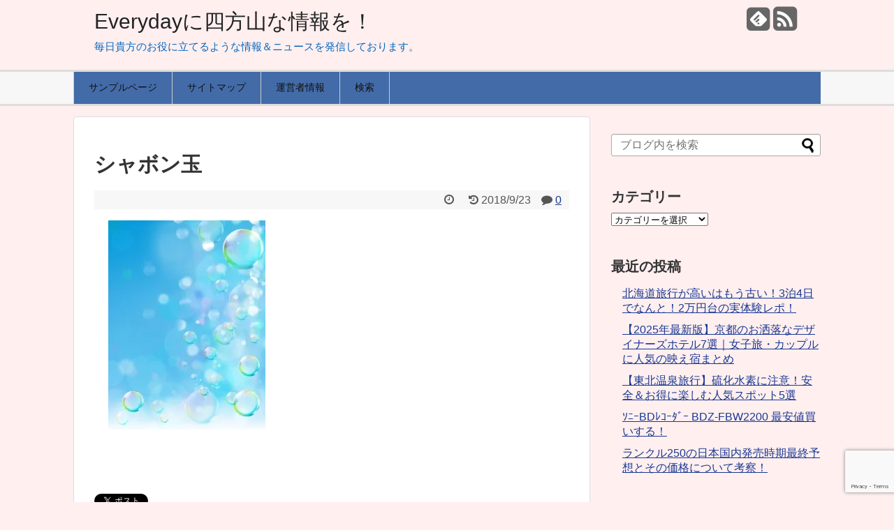

--- FILE ---
content_type: text/html; charset=UTF-8
request_url: https://wat22.com/5445.html/%E3%82%B7%E3%83%A3%E3%83%9C%E3%83%B3%E7%8E%89
body_size: 21039
content:
<!DOCTYPE html>
<html lang="ja">
</script>
<head>
<meta charset="UTF-8">
<link rel="alternate" type="application/rss+xml" title="Everydayに四方山な情報を！ RSS Feed" href="https://wat22.com/feed" />
<link rel="pingback" href="https://wat22.com/xmlrpc.php" />
<meta name="robots" content="noindex,follow">
<meta name="description" content="" />
<meta name="keywords" content="" />
<link rel="stylesheet" href="https://wat22.com/wp-content/themes/simplicity/style.css">
<link rel="stylesheet" href="https://wat22.com/wp-content/themes/simplicity/webfonts/css/font-awesome.min.css">
<link rel="stylesheet" href="https://wat22.com/wp-content/themes/simplicity/webfonts/icomoon/style.css">
<link rel="stylesheet" href="https://wat22.com/wp-content/themes/simplicity/css/extension.css">
<link rel="stylesheet" href="https://wat22.com/wp-content/themes/simplicity/css/print.css" type="text/css" media="print" />
      <link rel="stylesheet" href="https://wat22.com/wp-content/themes/simplicity/skins/biz-menu/style.css">
      <meta name="viewport" content="width=1280, maximum-scale=1, user-scalable=yes">

<!-- OGP -->
<meta property="og:type" content="article">
<meta property="og:description" content="">
<meta property="og:title" content="シャボン玉">
<meta property="og:url" content="https://wat22.com/5445.html/%e3%82%b7%e3%83%a3%e3%83%9c%e3%83%b3%e7%8e%89">
<meta property="og:image" content="https://wat22.com/wp-content/themes/simplicity/images/og-image.jpg">
<meta property="og:site_name" content="Everydayに四方山な情報を！">
<meta property="og:locale" content="ja_JP" />
<!-- /OGP -->
<!-- Twitter Card -->
<meta name="twitter:card" content="summary">
<meta name="twitter:description" content="">
<meta name="twitter:title" content="シャボン玉">
<meta name="twitter:url" content="https://wat22.com/5445.html/%e3%82%b7%e3%83%a3%e3%83%9c%e3%83%b3%e7%8e%89">
<meta name="twitter:image" content="https://wat22.com/wp-content/themes/simplicity/images/og-image.jpg">
<meta name="twitter:domain" content="wat22.com">
<!-- /Twitter Card -->


<span id="noscripttags"><noscript><a href="https://ac10.i2i.jp/bin/nojslink?00991798" target="_blank"><img src="https://ac10.i2i.jp/bin/nojs.php?00991798&amp;guid=ON" border="0" /></a></noscript></span>
<title>シャボン玉 &#8211; Everydayに四方山な情報を！</title>
<meta name='robots' content='max-image-preview:large' />
<link rel='dns-prefetch' href='//stats.wp.com' />
<link rel='preconnect' href='//i0.wp.com' />
<link rel='preconnect' href='//c0.wp.com' />
<link rel="alternate" type="application/rss+xml" title="Everydayに四方山な情報を！ &raquo; フィード" href="https://wat22.com/feed" />
<link rel="alternate" type="application/rss+xml" title="Everydayに四方山な情報を！ &raquo; コメントフィード" href="https://wat22.com/comments/feed" />

<link rel="alternate" type="application/rss+xml" title="Everydayに四方山な情報を！ &raquo; シャボン玉 のコメントのフィード" href="https://wat22.com/5445.html/%e3%82%b7%e3%83%a3%e3%83%9c%e3%83%b3%e7%8e%89/feed" />
<link rel="alternate" title="oEmbed (JSON)" type="application/json+oembed" href="https://wat22.com/wp-json/oembed/1.0/embed?url=https%3A%2F%2Fwat22.com%2F5445.html%2F%25e3%2582%25b7%25e3%2583%25a3%25e3%2583%259c%25e3%2583%25b3%25e7%258e%2589" />
<link rel="alternate" title="oEmbed (XML)" type="text/xml+oembed" href="https://wat22.com/wp-json/oembed/1.0/embed?url=https%3A%2F%2Fwat22.com%2F5445.html%2F%25e3%2582%25b7%25e3%2583%25a3%25e3%2583%259c%25e3%2583%25b3%25e7%258e%2589&#038;format=xml" />
		<!-- This site uses the Google Analytics by MonsterInsights plugin v9.11.1 - Using Analytics tracking - https://www.monsterinsights.com/ -->
							
			
							<!-- / Google Analytics by MonsterInsights -->
		<link rel='stylesheet' id='all-css-ca2fe969248467d1628e54b552d01c13' href='https://wat22.com/_jb_static/??799ad1e75d' type='text/css' media='all' />
<style id='global-styles-inline-css'>
:root{--wp--preset--aspect-ratio--square: 1;--wp--preset--aspect-ratio--4-3: 4/3;--wp--preset--aspect-ratio--3-4: 3/4;--wp--preset--aspect-ratio--3-2: 3/2;--wp--preset--aspect-ratio--2-3: 2/3;--wp--preset--aspect-ratio--16-9: 16/9;--wp--preset--aspect-ratio--9-16: 9/16;--wp--preset--color--black: #000000;--wp--preset--color--cyan-bluish-gray: #abb8c3;--wp--preset--color--white: #ffffff;--wp--preset--color--pale-pink: #f78da7;--wp--preset--color--vivid-red: #cf2e2e;--wp--preset--color--luminous-vivid-orange: #ff6900;--wp--preset--color--luminous-vivid-amber: #fcb900;--wp--preset--color--light-green-cyan: #7bdcb5;--wp--preset--color--vivid-green-cyan: #00d084;--wp--preset--color--pale-cyan-blue: #8ed1fc;--wp--preset--color--vivid-cyan-blue: #0693e3;--wp--preset--color--vivid-purple: #9b51e0;--wp--preset--gradient--vivid-cyan-blue-to-vivid-purple: linear-gradient(135deg,rgb(6,147,227) 0%,rgb(155,81,224) 100%);--wp--preset--gradient--light-green-cyan-to-vivid-green-cyan: linear-gradient(135deg,rgb(122,220,180) 0%,rgb(0,208,130) 100%);--wp--preset--gradient--luminous-vivid-amber-to-luminous-vivid-orange: linear-gradient(135deg,rgb(252,185,0) 0%,rgb(255,105,0) 100%);--wp--preset--gradient--luminous-vivid-orange-to-vivid-red: linear-gradient(135deg,rgb(255,105,0) 0%,rgb(207,46,46) 100%);--wp--preset--gradient--very-light-gray-to-cyan-bluish-gray: linear-gradient(135deg,rgb(238,238,238) 0%,rgb(169,184,195) 100%);--wp--preset--gradient--cool-to-warm-spectrum: linear-gradient(135deg,rgb(74,234,220) 0%,rgb(151,120,209) 20%,rgb(207,42,186) 40%,rgb(238,44,130) 60%,rgb(251,105,98) 80%,rgb(254,248,76) 100%);--wp--preset--gradient--blush-light-purple: linear-gradient(135deg,rgb(255,206,236) 0%,rgb(152,150,240) 100%);--wp--preset--gradient--blush-bordeaux: linear-gradient(135deg,rgb(254,205,165) 0%,rgb(254,45,45) 50%,rgb(107,0,62) 100%);--wp--preset--gradient--luminous-dusk: linear-gradient(135deg,rgb(255,203,112) 0%,rgb(199,81,192) 50%,rgb(65,88,208) 100%);--wp--preset--gradient--pale-ocean: linear-gradient(135deg,rgb(255,245,203) 0%,rgb(182,227,212) 50%,rgb(51,167,181) 100%);--wp--preset--gradient--electric-grass: linear-gradient(135deg,rgb(202,248,128) 0%,rgb(113,206,126) 100%);--wp--preset--gradient--midnight: linear-gradient(135deg,rgb(2,3,129) 0%,rgb(40,116,252) 100%);--wp--preset--font-size--small: 13px;--wp--preset--font-size--medium: 20px;--wp--preset--font-size--large: 36px;--wp--preset--font-size--x-large: 42px;--wp--preset--spacing--20: 0.44rem;--wp--preset--spacing--30: 0.67rem;--wp--preset--spacing--40: 1rem;--wp--preset--spacing--50: 1.5rem;--wp--preset--spacing--60: 2.25rem;--wp--preset--spacing--70: 3.38rem;--wp--preset--spacing--80: 5.06rem;--wp--preset--shadow--natural: 6px 6px 9px rgba(0, 0, 0, 0.2);--wp--preset--shadow--deep: 12px 12px 50px rgba(0, 0, 0, 0.4);--wp--preset--shadow--sharp: 6px 6px 0px rgba(0, 0, 0, 0.2);--wp--preset--shadow--outlined: 6px 6px 0px -3px rgb(255, 255, 255), 6px 6px rgb(0, 0, 0);--wp--preset--shadow--crisp: 6px 6px 0px rgb(0, 0, 0);}:where(.is-layout-flex){gap: 0.5em;}:where(.is-layout-grid){gap: 0.5em;}body .is-layout-flex{display: flex;}.is-layout-flex{flex-wrap: wrap;align-items: center;}.is-layout-flex > :is(*, div){margin: 0;}body .is-layout-grid{display: grid;}.is-layout-grid > :is(*, div){margin: 0;}:where(.wp-block-columns.is-layout-flex){gap: 2em;}:where(.wp-block-columns.is-layout-grid){gap: 2em;}:where(.wp-block-post-template.is-layout-flex){gap: 1.25em;}:where(.wp-block-post-template.is-layout-grid){gap: 1.25em;}.has-black-color{color: var(--wp--preset--color--black) !important;}.has-cyan-bluish-gray-color{color: var(--wp--preset--color--cyan-bluish-gray) !important;}.has-white-color{color: var(--wp--preset--color--white) !important;}.has-pale-pink-color{color: var(--wp--preset--color--pale-pink) !important;}.has-vivid-red-color{color: var(--wp--preset--color--vivid-red) !important;}.has-luminous-vivid-orange-color{color: var(--wp--preset--color--luminous-vivid-orange) !important;}.has-luminous-vivid-amber-color{color: var(--wp--preset--color--luminous-vivid-amber) !important;}.has-light-green-cyan-color{color: var(--wp--preset--color--light-green-cyan) !important;}.has-vivid-green-cyan-color{color: var(--wp--preset--color--vivid-green-cyan) !important;}.has-pale-cyan-blue-color{color: var(--wp--preset--color--pale-cyan-blue) !important;}.has-vivid-cyan-blue-color{color: var(--wp--preset--color--vivid-cyan-blue) !important;}.has-vivid-purple-color{color: var(--wp--preset--color--vivid-purple) !important;}.has-black-background-color{background-color: var(--wp--preset--color--black) !important;}.has-cyan-bluish-gray-background-color{background-color: var(--wp--preset--color--cyan-bluish-gray) !important;}.has-white-background-color{background-color: var(--wp--preset--color--white) !important;}.has-pale-pink-background-color{background-color: var(--wp--preset--color--pale-pink) !important;}.has-vivid-red-background-color{background-color: var(--wp--preset--color--vivid-red) !important;}.has-luminous-vivid-orange-background-color{background-color: var(--wp--preset--color--luminous-vivid-orange) !important;}.has-luminous-vivid-amber-background-color{background-color: var(--wp--preset--color--luminous-vivid-amber) !important;}.has-light-green-cyan-background-color{background-color: var(--wp--preset--color--light-green-cyan) !important;}.has-vivid-green-cyan-background-color{background-color: var(--wp--preset--color--vivid-green-cyan) !important;}.has-pale-cyan-blue-background-color{background-color: var(--wp--preset--color--pale-cyan-blue) !important;}.has-vivid-cyan-blue-background-color{background-color: var(--wp--preset--color--vivid-cyan-blue) !important;}.has-vivid-purple-background-color{background-color: var(--wp--preset--color--vivid-purple) !important;}.has-black-border-color{border-color: var(--wp--preset--color--black) !important;}.has-cyan-bluish-gray-border-color{border-color: var(--wp--preset--color--cyan-bluish-gray) !important;}.has-white-border-color{border-color: var(--wp--preset--color--white) !important;}.has-pale-pink-border-color{border-color: var(--wp--preset--color--pale-pink) !important;}.has-vivid-red-border-color{border-color: var(--wp--preset--color--vivid-red) !important;}.has-luminous-vivid-orange-border-color{border-color: var(--wp--preset--color--luminous-vivid-orange) !important;}.has-luminous-vivid-amber-border-color{border-color: var(--wp--preset--color--luminous-vivid-amber) !important;}.has-light-green-cyan-border-color{border-color: var(--wp--preset--color--light-green-cyan) !important;}.has-vivid-green-cyan-border-color{border-color: var(--wp--preset--color--vivid-green-cyan) !important;}.has-pale-cyan-blue-border-color{border-color: var(--wp--preset--color--pale-cyan-blue) !important;}.has-vivid-cyan-blue-border-color{border-color: var(--wp--preset--color--vivid-cyan-blue) !important;}.has-vivid-purple-border-color{border-color: var(--wp--preset--color--vivid-purple) !important;}.has-vivid-cyan-blue-to-vivid-purple-gradient-background{background: var(--wp--preset--gradient--vivid-cyan-blue-to-vivid-purple) !important;}.has-light-green-cyan-to-vivid-green-cyan-gradient-background{background: var(--wp--preset--gradient--light-green-cyan-to-vivid-green-cyan) !important;}.has-luminous-vivid-amber-to-luminous-vivid-orange-gradient-background{background: var(--wp--preset--gradient--luminous-vivid-amber-to-luminous-vivid-orange) !important;}.has-luminous-vivid-orange-to-vivid-red-gradient-background{background: var(--wp--preset--gradient--luminous-vivid-orange-to-vivid-red) !important;}.has-very-light-gray-to-cyan-bluish-gray-gradient-background{background: var(--wp--preset--gradient--very-light-gray-to-cyan-bluish-gray) !important;}.has-cool-to-warm-spectrum-gradient-background{background: var(--wp--preset--gradient--cool-to-warm-spectrum) !important;}.has-blush-light-purple-gradient-background{background: var(--wp--preset--gradient--blush-light-purple) !important;}.has-blush-bordeaux-gradient-background{background: var(--wp--preset--gradient--blush-bordeaux) !important;}.has-luminous-dusk-gradient-background{background: var(--wp--preset--gradient--luminous-dusk) !important;}.has-pale-ocean-gradient-background{background: var(--wp--preset--gradient--pale-ocean) !important;}.has-electric-grass-gradient-background{background: var(--wp--preset--gradient--electric-grass) !important;}.has-midnight-gradient-background{background: var(--wp--preset--gradient--midnight) !important;}.has-small-font-size{font-size: var(--wp--preset--font-size--small) !important;}.has-medium-font-size{font-size: var(--wp--preset--font-size--medium) !important;}.has-large-font-size{font-size: var(--wp--preset--font-size--large) !important;}.has-x-large-font-size{font-size: var(--wp--preset--font-size--x-large) !important;}
/*# sourceURL=global-styles-inline-css */
</style>

<style id='wp-img-auto-sizes-contain-inline-css'>
img:is([sizes=auto i],[sizes^="auto," i]){contain-intrinsic-size:3000px 1500px}
/*# sourceURL=wp-img-auto-sizes-contain-inline-css */
</style>
<style id='wp-emoji-styles-inline-css'>

	img.wp-smiley, img.emoji {
		display: inline !important;
		border: none !important;
		box-shadow: none !important;
		height: 1em !important;
		width: 1em !important;
		margin: 0 0.07em !important;
		vertical-align: -0.1em !important;
		background: none !important;
		padding: 0 !important;
	}
/*# sourceURL=wp-emoji-styles-inline-css */
</style>
<style id='classic-theme-styles-inline-css'>
/*! This file is auto-generated */
.wp-block-button__link{color:#fff;background-color:#32373c;border-radius:9999px;box-shadow:none;text-decoration:none;padding:calc(.667em + 2px) calc(1.333em + 2px);font-size:1.125em}.wp-block-file__button{background:#32373c;color:#fff;text-decoration:none}
/*# sourceURL=/wp-includes/css/classic-themes.min.css */
</style>
<link rel='stylesheet' id='pz-linkcard-css-css' href='//wat22.com/wp-content/uploads/pz-linkcard/style/style.min.css' media='all' />




<link rel="https://api.w.org/" href="https://wat22.com/wp-json/" /><link rel="alternate" title="JSON" type="application/json" href="https://wat22.com/wp-json/wp/v2/media/5449" /><link rel="EditURI" type="application/rsd+xml" title="RSD" href="https://wat22.com/xmlrpc.php?rsd" />
<meta name="generator" content="WordPress 6.9" />
<link rel="canonical" href="https://wat22.com/5445.html/%e3%82%b7%e3%83%a3%e3%83%9c%e3%83%b3%e7%8e%89" />
<link rel='shortlink' href='https://wat22.com/?p=5449' />

<link rel="stylesheet" href="https://wat22.com/wp-content/plugins/240824off-wordpress-23-related-posts-plugin/static/themes/modern.css?version=3.6.4" />
	<style>img#wpstats{display:none}</style>
		            <style id="wpp-loading-animation-styles">@-webkit-keyframes bgslide{from{background-position-x:0}to{background-position-x:-200%}}@keyframes bgslide{from{background-position-x:0}to{background-position-x:-200%}}.wpp-widget-block-placeholder,.wpp-shortcode-placeholder{margin:0 auto;width:60px;height:3px;background:#dd3737;background:linear-gradient(90deg,#dd3737 0%,#571313 10%,#dd3737 100%);background-size:200% auto;border-radius:3px;-webkit-animation:bgslide 1s infinite linear;animation:bgslide 1s infinite linear}</style>
            <style>
.yyi-rinker-img-s .yyi-rinker-image {
	width: 56px;
	min-width: 56px;
	margin:auto;
}
.yyi-rinker-img-m .yyi-rinker-image {
	width: 175px;
	min-width: 175px;
	margin:auto;
}
.yyi-rinker-img-l .yyi-rinker-image {
	width: 200px;
	min-width: 200px;
	margin:auto;
}
.yyi-rinker-img-s .yyi-rinker-image img.yyi-rinker-main-img {
	width: auto;
	max-height: 56px;
}
.yyi-rinker-img-m .yyi-rinker-image img.yyi-rinker-main-img {
	width: auto;
	max-height: 170px;
}
.yyi-rinker-img-l .yyi-rinker-image img.yyi-rinker-main-img {
	width: auto;
	max-height: 200px;
}

div.yyi-rinker-contents div.yyi-rinker-box ul.yyi-rinker-links li {
    list-style: none;
}
div.yyi-rinker-contents ul.yyi-rinker-links {
	border: none;
}
div.yyi-rinker-contents ul.yyi-rinker-links li a {
	text-decoration: none;
}
div.yyi-rinker-contents {
    margin: 2em 0;
}
div.yyi-rinker-contents div.yyi-rinker-box {
    display: flex;
    padding: 26px 26px 0;
    border: 3px solid #f5f5f5;
    box-sizing: border-box;
}
@media (min-width: 768px) {
    div.yyi-rinker-contents div.yyi-rinker-box {
        padding: 26px 26px 0;
    }
}
@media (max-width: 767px) {
    div.yyi-rinker-contents div.yyi-rinker-box {
        flex-direction: column;
        padding: 26px 14px 0;
    }
}
div.yyi-rinker-box div.yyi-rinker-image {
    display: flex;
    flex: none;
}
div.yyi-rinker-box div.yyi-rinker-image a {
    display: inline-block;
    height: fit-content;
    margin-bottom: 26px;
}
div.yyi-rinker-image img.yyi-rinker-main-img {
    display: block;
    max-width: 100%;
    height: auto;
}
div.yyi-rinker-img-s img.yyi-rinker-main-img {
    width: 56px;
}
div.yyi-rinker-img-m img.yyi-rinker-main-img {
    width: 120px;
}
div.yyi-rinker-img-l img.yyi-rinker-main-img {
    width: 200px;
}
div.yyi-rinker-box div.yyi-rinker-info {
    display: flex;
    width: 100%;
    flex-direction: column;
}
@media (min-width: 768px) {
    div.yyi-rinker-box div.yyi-rinker-info {
        padding-left: 26px;
    }
}
@media (max-width: 767px) {
    div.yyi-rinker-box div.yyi-rinker-info {
        text-align: center;
    }
}
div.yyi-rinker-info div.yyi-rinker-title a {
    color: #333;
    font-weight: 600;
    font-size: 18px;
    text-decoration: none;
}
div.yyi-rinker-info div.yyi-rinker-detail {
    display: flex;
    flex-direction: column;
    padding: 8px 0 12px;
}
div.yyi-rinker-detail div:not(:last-child) {
    padding-bottom: 8px;
}
div.yyi-rinker-detail div.credit-box {
    font-size: 12px;
}
div.yyi-rinker-detail div.credit-box a {
    text-decoration: underline;
}
div.yyi-rinker-detail div.brand,
div.yyi-rinker-detail div.price-box {
    font-size: 14px;
}
@media (max-width: 767px) {
    div.price-box span.price {
        display: block;
    }
}
div.yyi-rinker-info div.free-text {
    order: 2;
    padding-top: 8px;
    font-size: 16px;
}
div.yyi-rinker-info ul.yyi-rinker-links {
    display: flex;
    flex-wrap: wrap;
    margin: 0 0 14px;
    padding: 0;
    list-style-type: none;
}
div.yyi-rinker-info ul.yyi-rinker-links li {
    display: inherit;
    flex-direction: column;
    align-self: flex-end;
    text-align: center;
}
@media (min-width: 768px) {
    div.yyi-rinker-info ul.yyi-rinker-links li:not(:last-child){
        margin-right: 8px;
    }
    div.yyi-rinker-info ul.yyi-rinker-links li {
        margin-bottom: 12px;
    }
}
@media (max-width: 767px) {
    div.yyi-rinker-info ul.yyi-rinker-links li {
        width: 100%;
        margin-bottom: 10px;
    }
}
ul.yyi-rinker-links li.amazonkindlelink a {
    background-color: #37475a;
}
ul.yyi-rinker-links li.amazonlink a {
    background-color: #f9bf51;
}
ul.yyi-rinker-links li.rakutenlink a {
    background-color: #d53a3a;
}
ul.yyi-rinker-links li.yahoolink a {
    background-color: #76c2f3;
}
ul.yyi-rinker-links li.mercarilink a {
    background-color: #ff0211;
}
ul.yyi-rinker-links li.freelink1 a {
    background-color: #5db49f;
}
ul.yyi-rinker-links li.freelink2 a {
    background-color: #7e77c1;
}
ul.yyi-rinker-links li.freelink3 a {
    background-color: #3974be;
}
ul.yyi-rinker-links li.freelink4 a {
    background-color: #333;
}
ul.yyi-rinker-links a.yyi-rinker-link {
    display: flex;
    position: relative;
    width: 100%;
    min-height: 38px;
    overflow-x: hidden;
    flex-wrap: wrap-reverse;
    justify-content: center;
    align-items: center;
    border-radius: 2px;
    box-shadow: 0 1px 6px 0 rgba(0,0,0,0.12);
    color: #fff;
    font-weight: 600;
    font-size: 14px;
    white-space: nowrap;
    transition: 0.3s ease-out;
    box-sizing: border-box;
}
ul.yyi-rinker-links a.yyi-rinker-link:after {
    position: absolute;
    right: 12px;
    width: 6px;
    height: 6px;
    border-top: 2px solid;
    border-right: 2px solid;
    content: "";
    transform: rotate(45deg);
    box-sizing: border-box;
}
ul.yyi-rinker-links a.yyi-rinker-link:hover {
    box-shadow: 0 4px 6px 2px rgba(0,0,0,0.12);
    transform: translateY(-2px);
}
@media (min-width: 768px) {
    ul.yyi-rinker-links a.yyi-rinker-link {
        padding: 6px 24px;
    }
}
@media (max-width: 767px) {
    ul.yyi-rinker-links a.yyi-rinker-link {
        padding: 10px 24px;
    }
}</style><style>
.yyi-rinker-images {
    display: flex;
    justify-content: center;
    align-items: center;
    position: relative;

}
div.yyi-rinker-image img.yyi-rinker-main-img.hidden {
    display: none;
}

.yyi-rinker-images-arrow {
    cursor: pointer;
    position: absolute;
    top: 50%;
    display: block;
    margin-top: -11px;
    opacity: 0.6;
    width: 22px;
}

.yyi-rinker-images-arrow-left{
    left: -10px;
}
.yyi-rinker-images-arrow-right{
    right: -10px;
}

.yyi-rinker-images-arrow-left.hidden {
    display: none;
}

.yyi-rinker-images-arrow-right.hidden {
    display: none;
}
div.yyi-rinker-contents.yyi-rinker-design-tate  div.yyi-rinker-box{
    flex-direction: column;
}

div.yyi-rinker-contents.yyi-rinker-design-slim div.yyi-rinker-box .yyi-rinker-links {
    flex-direction: column;
}

div.yyi-rinker-contents.yyi-rinker-design-slim div.yyi-rinker-info {
    width: 100%;
}

div.yyi-rinker-contents.yyi-rinker-design-slim .yyi-rinker-title {
    text-align: center;
}

div.yyi-rinker-contents.yyi-rinker-design-slim .yyi-rinker-links {
    text-align: center;
}
div.yyi-rinker-contents.yyi-rinker-design-slim .yyi-rinker-image {
    margin: auto;
}

div.yyi-rinker-contents.yyi-rinker-design-slim div.yyi-rinker-info ul.yyi-rinker-links li {
	align-self: stretch;
}
div.yyi-rinker-contents.yyi-rinker-design-slim div.yyi-rinker-box div.yyi-rinker-info {
	padding: 0;
}
div.yyi-rinker-contents.yyi-rinker-design-slim div.yyi-rinker-box {
	flex-direction: column;
	padding: 14px 5px 0;
}

.yyi-rinker-design-slim div.yyi-rinker-box div.yyi-rinker-info {
	text-align: center;
}

.yyi-rinker-design-slim div.price-box span.price {
	display: block;
}

div.yyi-rinker-contents.yyi-rinker-design-slim div.yyi-rinker-info div.yyi-rinker-title a{
	font-size:16px;
}

div.yyi-rinker-contents.yyi-rinker-design-slim ul.yyi-rinker-links li.amazonkindlelink:before,  div.yyi-rinker-contents.yyi-rinker-design-slim ul.yyi-rinker-links li.amazonlink:before,  div.yyi-rinker-contents.yyi-rinker-design-slim ul.yyi-rinker-links li.rakutenlink:before, div.yyi-rinker-contents.yyi-rinker-design-slim ul.yyi-rinker-links li.yahoolink:before, div.yyi-rinker-contents.yyi-rinker-design-slim ul.yyi-rinker-links li.mercarilink:before {
	font-size:12px;
}

div.yyi-rinker-contents.yyi-rinker-design-slim ul.yyi-rinker-links li a {
	font-size: 13px;
}
.entry-content ul.yyi-rinker-links li {
	padding: 0;
}

div.yyi-rinker-contents .yyi-rinker-attention.attention_desing_right_ribbon {
    width: 89px;
    height: 91px;
    position: absolute;
    top: -1px;
    right: -1px;
    left: auto;
    overflow: hidden;
}

div.yyi-rinker-contents .yyi-rinker-attention.attention_desing_right_ribbon span {
    display: inline-block;
    width: 146px;
    position: absolute;
    padding: 4px 0;
    left: -13px;
    top: 12px;
    text-align: center;
    font-size: 12px;
    line-height: 24px;
    -webkit-transform: rotate(45deg);
    transform: rotate(45deg);
    box-shadow: 0 1px 3px rgba(0, 0, 0, 0.2);
}

div.yyi-rinker-contents .yyi-rinker-attention.attention_desing_right_ribbon {
    background: none;
}
.yyi-rinker-attention.attention_desing_right_ribbon .yyi-rinker-attention-after,
.yyi-rinker-attention.attention_desing_right_ribbon .yyi-rinker-attention-before{
display:none;
}
div.yyi-rinker-use-right_ribbon div.yyi-rinker-title {
    margin-right: 2rem;
}

ul.yyi-rinker-links li.mercarilink a {
    background-color: #ff0211;
}
.yyi-rinker-design-slim div.yyi-rinker-info ul.yyi-rinker-links li {
	width: 100%;
	margin-bottom: 10px;
}
 .yyi-rinker-design-slim ul.yyi-rinker-links a.yyi-rinker-link {
	padding: 10px 24px;
}

/** ver1.9.2 以降追加 **/
.yyi-rinker-contents .yyi-rinker-info {
    padding-left: 10px;
}
.yyi-rinker-img-s .yyi-rinker-image .yyi-rinker-images img{
    max-height: 75px;
}
.yyi-rinker-img-m .yyi-rinker-image .yyi-rinker-images img{
    max-height: 175px;
}
.yyi-rinker-img-l .yyi-rinker-image .yyi-rinker-images img{
    max-height: 200px;
}
div.yyi-rinker-contents div.yyi-rinker-image {
    flex-direction: column;
    align-items: center;
}
div.yyi-rinker-contents ul.yyi-rinker-thumbnails {
    display: flex;
    flex-direction: row;
    flex-wrap : wrap;
    list-style: none;
    border:none;
    padding: 0;
    margin: 5px 0;
}
div.yyi-rinker-contents ul.yyi-rinker-thumbnails li{
    cursor: pointer;
    height: 32px;
    text-align: center;
    vertical-align: middle;
    width: 32px;
    border:none;
    padding: 0;
    margin: 0;
    box-sizing: content-box;
}
div.yyi-rinker-contents ul.yyi-rinker-thumbnails li img {
    vertical-align: middle;
}

div.yyi-rinker-contents ul.yyi-rinker-thumbnails li {
    border: 1px solid #fff;
}
div.yyi-rinker-contents ul.yyi-rinker-thumbnails li.thumb-active {
    border: 1px solid #eee;
}

/* ここから　mini */
div.yyi-rinker-contents.yyi-rinker-design-mini {
    border: none;
    box-shadow: none;
    background-color: transparent;
}

/* ボタン非表示 */
.yyi-rinker-design-mini div.yyi-rinker-info ul.yyi-rinker-links,
.yyi-rinker-design-mini div.yyi-rinker-info .brand,
.yyi-rinker-design-mini div.yyi-rinker-info .price-box {
    display: none;
}

div.yyi-rinker-contents.yyi-rinker-design-mini .credit-box{
    text-align: right;
}

div.yyi-rinker-contents.yyi-rinker-design-mini div.yyi-rinker-info {
    width:100%;
}
.yyi-rinker-design-mini div.yyi-rinker-info div.yyi-rinker-title {
    line-height: 1.2;
    min-height: 2.4em;
    margin-bottom: 0;
}
.yyi-rinker-design-mini div.yyi-rinker-info div.yyi-rinker-title a {
    font-size: 12px;
    text-decoration: none;
    text-decoration: underline;
}
div.yyi-rinker-contents.yyi-rinker-design-mini {
    position: relative;
    max-width: 100%;
    border: none;
    border-radius: 12px;
    box-shadow: 0 1px 6px rgb(0 0 0 / 12%);
    background-color: #fff;
}

div.yyi-rinker-contents.yyi-rinker-design-mini div.yyi-rinker-box {
    border: none;
}

.yyi-rinker-design-mini div.yyi-rinker-image {
    width: 60px;
    min-width: 60px;

}
div.yyi-rinker-design-mini div.yyi-rinker-image img.yyi-rinker-main-img{
    max-height: 3.6em;
}
.yyi-rinker-design-mini div.yyi-rinker-detail div.credit-box {
    font-size: 10px;
}
.yyi-rinker-design-mini div.yyi-rinker-detail div.brand,
.yyi-rinker-design-mini div.yyi-rinker-detail div.price-box {
    font-size: 10px;
}
.yyi-rinker-design-mini div.yyi-rinker-info div.yyi-rinker-detail {
    padding: 0;
}
.yyi-rinker-design-mini div.yyi-rinker-detail div:not(:last-child) {
    padding-bottom: 0;
}
.yyi-rinker-design-mini div.yyi-rinker-box div.yyi-rinker-image a {
    margin-bottom: 16px;
}
@media (min-width: 768px){
    div.yyi-rinker-contents.yyi-rinker-design-mini div.yyi-rinker-box {
        padding: 12px;
    }
    .yyi-rinker-design-mini div.yyi-rinker-box div.yyi-rinker-info {
        justify-content: center;
        padding-left: 24px;
    }
}
@media (max-width: 767px){
    div.yyi-rinker-contents.yyi-rinker-design-mini {
        max-width:100%;
    }
    div.yyi-rinker-contents.yyi-rinker-design-mini div.yyi-rinker-box {
        flex-direction: row;
        padding: 12px;
    }
    .yyi-rinker-design-mini div.yyi-rinker-box div.yyi-rinker-info {
        justify-content: center;
        margin-bottom: 16px;
        padding-left: 16px;
        text-align: left;
    }
}
/* 1.9.5以降 */
div.yyi-rinker-contents {
    position: relative;
    overflow: visible;
}
div.yyi-rinker-contents .yyi-rinker-attention {
    display: inline;
    line-height: 30px;
    position: absolute;
    top: -10px;
    left: -9px;
    min-width: 60px;
    padding: 0;
    height: 30px;
    text-align: center;
    font-weight: 600;
    color: #ffffff;
    background: #fea724;
    z-index: 10;
}

div.yyi-rinker-contents .yyi-rinker-attention span{
    padding: 0 15px;
}

.yyi-rinker-attention-before, .yyi-rinker-attention-after {
	display: inline;
    position: absolute;
    content: '';
}

.yyi-rinker-attention-before {
    bottom: -8px;
    left: 0.1px;
    width: 0;
    height: 0;
    border-top: 9px solid;
    border-top-color: inherit;
    border-left: 9px solid transparent;
    z-index: 1;
}

.yyi-rinker-attention-after {
    top: 0;
    right: -14.5px;
    width: 0;
    height: 0;
    border-top: 15px solid transparent;
    border-bottom: 15px solid transparent;
    border-left: 15px solid;
    border-left-color: inherit;
}

div.yyi-rinker-contents .yyi-rinker-attention.attention_desing_circle{
    display: flex;
    position: absolute;
 	top: -20px;
    left: -20px;
    width: 60px;
    height: 60px;
    min-width: auto;
    min-height: auto;
    justify-content: center;
    align-items: center;
    border-radius: 50%;
    color: #fff;
    background: #fea724;
    font-weight: 600;
    font-size: 17px;
}

div.yyi-rinker-contents.yyi-rinker-design-mini .yyi-rinker-attention.attention_desing_circle{
    top: -18px;
    left: -18px;
    width: 36px;
    height: 36px;
    font-size: 12px;
}


div.yyi-rinker-contents .yyi-rinker-attention.attention_desing_circle{
}

div.yyi-rinker-contents .yyi-rinker-attention.attention_desing_circle span {
	padding: 0;
}

div.yyi-rinker-contents .yyi-rinker-attention.attention_desing_circle .yyi-rinker-attention-after,
div.yyi-rinker-contents .yyi-rinker-attention.attention_desing_circle .yyi-rinker-attention-before{
	display: none;
}

</style><style type="text/css">
a {
  color:#1a3893;
}
a:hover,
#new-entries a:hover,
#popular-entries a:hover,
.wpp-list a:hover,
.entry-read a:hover,
.entry .post-meta a:hover,
.related-entry-read a:hover,
.entry a:hover,
.related-entry-title a:hover,
.navigation a:hover,
#footer-widget a:hover,
.article-list .entry-title a:hover {
  color:#0013ea;
}
#site-description {
  color:#0367bf;
}
#navi ul,
#navi ul.sub-menu,
#navi ul.children {
  background-color: #436ba8;
  border-color: #436ba8;
}
#mobile-menu a {
  color:#ffffff;
}
#page-top a {
  background-color:#1952a8;
}
#footer {
  background-color:#1952a8;
}
@media screen and (max-width:639px){
  .article br{
    display: block;
  }
}
.entry-content{
  margin-left: 0;
}
</style>
<style type="text/css">.recentcomments a{display:inline !important;padding:0 !important;margin:0 !important;}</style><style type="text/css" id="custom-background-css">
body.custom-background { background-color: #ffefef; }
</style>
	
<!-- Jetpack Open Graph Tags -->
<meta property="og:type" content="article" />
<meta property="og:title" content="シャボン玉" />
<meta property="og:url" content="https://wat22.com/5445.html/%e3%82%b7%e3%83%a3%e3%83%9c%e3%83%b3%e7%8e%89" />
<meta property="og:description" content="詳しくは投稿をご覧ください。" />
<meta property="article:published_time" content="2018-09-23T07:24:22+00:00" />
<meta property="article:modified_time" content="2018-09-23T07:24:22+00:00" />
<meta property="og:site_name" content="Everydayに四方山な情報を！" />
<meta property="og:image" content="https://wat22.com/wp-content/uploads/2018/09/25ebcc1eb721006150feef4bbcc8fe76.jpg" />
<meta property="og:image:alt" content="" />
<meta property="og:locale" content="ja_JP" />
<meta name="twitter:text:title" content="シャボン玉" />
<meta name="twitter:image" content="https://i0.wp.com/wat22.com/wp-content/uploads/2018/09/25ebcc1eb721006150feef4bbcc8fe76.jpg?fit=480%2C640&#038;ssl=1&#038;w=640" />
<meta name="twitter:card" content="summary_large_image" />
<meta name="twitter:description" content="詳しくは投稿をご覧ください。" />

<!-- End Jetpack Open Graph Tags -->
<link rel="icon" href="https://i0.wp.com/wat22.com/wp-content/uploads/2021/05/cropped-3585b67d753ef73a3ade325ec84fcd4b.png?fit=32%2C32&#038;ssl=1" sizes="32x32" />
<link rel="icon" href="https://i0.wp.com/wat22.com/wp-content/uploads/2021/05/cropped-3585b67d753ef73a3ade325ec84fcd4b.png?fit=192%2C192&#038;ssl=1" sizes="192x192" />
<link rel="apple-touch-icon" href="https://i0.wp.com/wat22.com/wp-content/uploads/2021/05/cropped-3585b67d753ef73a3ade325ec84fcd4b.png?fit=180%2C180&#038;ssl=1" />
<meta name="msapplication-TileImage" content="https://i0.wp.com/wat22.com/wp-content/uploads/2021/05/cropped-3585b67d753ef73a3ade325ec84fcd4b.png?fit=270%2C270&#038;ssl=1" />
<style id="sccss">

</style>	
</head>
  <body data-rsssl=1 class="attachment wp-singular attachment-template-default single single-attachment postid-5449 attachmentid-5449 attachment-jpeg custom-background wp-theme-simplicity">
	<noscript><p><img src="//accaii.com/fibao2222/script?guid=on" /></p></noscript>  
    <div id="container">

      <!-- header -->
      <div id="header" class="clearfix">
        <div id="header-in">

                    <div id="h-top">
            <!-- モバイルメニュー表示用のボタン -->
<div id="mobile-menu">
  <a id="mobile-menu-toggle" href="#"><span class="fa fa-bars fa-2x"></span></a>
</div>

            <div class="alignleft top-title-catchphrase">
              <!-- サイトのタイトル -->
<p id="site-title">
  <a href="https://wat22.com/">Everydayに四方山な情報を！</a></p>
<!-- サイトの概要 -->
<p id="site-description">
  毎日貴方のお役に立てるような情報＆ニュースを発信しております。</p>
            </div>

            <div class="alignright top-sns-follows">
                            <!-- SNSページ -->
<div class="sns-pages">
<ul class="snsp">
<li class="feedly-page"><a href='//feedly.com/index.html#subscription%2Ffeed%2Fhttps%3A%2F%2Fwat22.com%2Ffeed' target='blank' title="feedlyで更新情報をフォロー" rel="nofollow"><span class="icon-feedly-square"></span></a></li><li class="rss-page"><a href="https://wat22.com/feed" target="_blank" title="RSSで更新情報をフォロー" rel="nofollow"><span class="fa fa-rss-square fa-2x"></span></a></li>  </ul>
</div>
                          </div>

          </div><!-- /#h-top -->
        </div><!-- /#header-in -->
      </div><!-- /#header -->

      <!-- Navigation -->
<nav>
<div id="navi">
  	<div id="navi-in">
    <div class="menu-%e3%82%b0%e3%83%ad%e3%83%bc%e3%83%90%e3%83%ab%e3%83%8a%e3%83%93-container"><ul id="menu-%e3%82%b0%e3%83%ad%e3%83%bc%e3%83%90%e3%83%ab%e3%83%8a%e3%83%93" class="menu"><li id="menu-item-5753" class="menu-item menu-item-type-post_type menu-item-object-page menu-item-5753"><a href="https://wat22.com/?page_id=89">サンプルページ</a></li>
<li id="menu-item-5754" class="menu-item menu-item-type-post_type menu-item-object-page menu-item-5754"><a href="https://wat22.com/page-87-html">サイトマップ</a></li>
<li id="menu-item-11214" class="menu-item menu-item-type-post_type menu-item-object-page menu-item-11214"><a href="https://wat22.com/page-118">運営者情報</a></li>
<li id="menu-item-11218" class="menu-item menu-item-type-post_type menu-item-object-page menu-item-11218"><a href="https://wat22.com/page-11215">検索</a></li>
</ul></div>  </div><!-- /#navi-in -->
</div><!-- /#navi -->
</nav>
<!-- /Navigation -->
      <!-- 本体部分 -->
      <div id="body">
        <div id="body-in">

          
          <!-- main -->
          <div id="main">


    <div id="post-5449" class="post-5449 attachment type-attachment status-inherit hentry">
  <div class="article">
  
  <h1 class="entry-title">
        シャボン玉      </h1>
  <p class="post-meta">
          <span class="post-date"><span class="fa fa-clock-o fa-fw"></span><time class="entry-date date published" datetime=""></time></span>
        <span class="post-update"><span class="fa fa-history fa-fw"></span><span class="entry-date date updated">2018/9/23</span></span>
      
          <span class="comments">
        <span class="fa fa-comment"></span>
        <span class="comment-count">
          <a href="#reply-title" class="comment-count-link">0</a>
        </span>
      </span>
    
    
      </p>

  
  
  
  
  <div id="the-content" class="entry-content">
  <div class="d3607276822d47c26f544ea21c764e86" data-index="1" style="float: left; margin: 20px 20px 20px 0;">

<!-- more直下新 [元リンク広告ユニット] -->
<ins class="adsbygoogle"
     style="display:block"
     data-ad-client="ca-pub-2340542605344494"
     data-ad-slot="3920968215"
     data-ad-format="auto"
     data-full-width-responsive="false"
<ins>

</div>
<p class="attachment"><a onclick="javascript:pageTracker._trackPageview('/downloads/wp-content/uploads/2018/09/25ebcc1eb721006150feef4bbcc8fe76.jpg');"  href="https://i0.wp.com/wat22.com/wp-content/uploads/2018/09/25ebcc1eb721006150feef4bbcc8fe76.jpg?ssl=1"><img src="https://wat22.com/wp-content/plugins/lazy-load/images/1x1.trans.gif" data-lazy-src="https://i0.wp.com/wat22.com/wp-content/uploads/2018/09/25ebcc1eb721006150feef4bbcc8fe76.jpg?fit=225%2C300&#038;ssl=1" fetchpriority="high" decoding="async" width="225" height="300" class="attachment-medium size-medium" alt srcset="https://i0.wp.com/wat22.com/wp-content/uploads/2018/09/25ebcc1eb721006150feef4bbcc8fe76.jpg?w=480&amp;ssl=1 480w, https://i0.wp.com/wat22.com/wp-content/uploads/2018/09/25ebcc1eb721006150feef4bbcc8fe76.jpg?resize=225%2C300&amp;ssl=1 225w" sizes="(max-width: 225px) 100vw, 225px"><noscript><img fetchpriority="high" decoding="async" width="225" height="300" src="https://i0.wp.com/wat22.com/wp-content/uploads/2018/09/25ebcc1eb721006150feef4bbcc8fe76.jpg?fit=225%2C300&amp;ssl=1" class="attachment-medium size-medium" alt="" srcset="https://i0.wp.com/wat22.com/wp-content/uploads/2018/09/25ebcc1eb721006150feef4bbcc8fe76.jpg?w=480&amp;ssl=1 480w, https://i0.wp.com/wat22.com/wp-content/uploads/2018/09/25ebcc1eb721006150feef4bbcc8fe76.jpg?resize=225%2C300&amp;ssl=1 225w" sizes="(max-width: 225px) 100vw, 225px" /></noscript></a></p>
<div class="d3607276822d47c26f544ea21c764e86" data-index="3" style="float: left; margin: 20px 20px 20px 0;">

<!-- 記事下テキスト広告 [元リンク広告ユニット] -->
<ins class="adsbygoogle"
     style="display:block"
     data-ad-client="ca-pub-2340542605344494"
     data-ad-slot="3041687737"
     data-ad-format="auto"
     data-full-width-responsive="false"
<ins>

</div>

<div style="font-size: 0px; height: 0px; line-height: 0px; margin: 0; padding: 0; clear: both;"></div>  </div>

  <!-- ページリンク -->

  
  

  
  <div id="sns-group" class="sns-group sns-group-bottom">
  <div class="sns-buttons sns-buttons-pc">
    <ul class="snsb clearfix">
        <li class="twitter-btn"><a href="//twitter.com/share" class="twitter-share-button" data-via="" data-url="https://wat22.com/5445.html/%e3%82%b7%e3%83%a3%e3%83%9c%e3%83%b3%e7%8e%89" data-text="シャボン玉" data-count="vertical" data-related="">Tweet</a>
    </li>
        <li class="facebook-btn"><div class="fb-like" data-href="https://wat22.com/5445.html/%e3%82%b7%e3%83%a3%e3%83%9c%e3%83%b3%e7%8e%89" data-layout="box_count" data-action="like" data-show-faces="false" data-share="false"></div></li>
            <li class="google-plus-btn">
      <div class="g-plusone" data-size="tall" data-href="https://wat22.com/5445.html/%e3%82%b7%e3%83%a3%e3%83%9c%e3%83%b3%e7%8e%89"></div>
    </li>
            <li class="hatena-btn"> <a href="//b.hatena.ne.jp/entry/https://wat22.com/5445.html/%e3%82%b7%e3%83%a3%e3%83%9c%e3%83%b3%e7%8e%89" class="hatena-bookmark-button" data-hatena-bookmark-title="シャボン玉｜Everydayに四方山な情報を！" data-hatena-bookmark-layout="vertical-balloon" title="このエントリーをはてなブックマークに追加"><img src="//b.st-hatena.com/images/entry-button/button-only.gif" alt="このエントリーをはてなブックマークに追加" style="border: none;" /></a>
    </li>
            <li class="pocket-btn"><a data-pocket-label="pocket" data-pocket-count="vertical" class="pocket-btn" data-lang="en"></a>

    </li>
                  </ul>
</div>

  <!-- SNSページ -->
<div class="sns-pages">
<ul class="snsp">
<li class="feedly-page"><a href='//feedly.com/index.html#subscription%2Ffeed%2Fhttps%3A%2F%2Fwat22.com%2Ffeed' target='blank' title="feedlyで更新情報をフォロー" rel="nofollow"><span class="icon-feedly-square"></span></a></li><li class="rss-page"><a href="https://wat22.com/feed" target="_blank" title="RSSで更新情報をフォロー" rel="nofollow"><span class="fa fa-rss-square fa-2x"></span></a></li>  </ul>
</div>
  </div>

  
  <p class="footer-post-meta">

        <span class="post-tag"></span>
    
    <span class="post-author vcard author"><span class="fn"><span class="fa fa-user fa-fw"></span><a href="https://wat22.com/author/fibao222">ふぃばお</a>
</span></span>

    
      </p>

  </div><!-- .article -->
  </div><!-- .post -->
      <section id="under-entry-body">

            <div id="related-entries">
        <h3>関連記事</h3>
            <p>記事は見つかりませんでした。</p>
  <br style="clear:both;">      </div><!-- #related-entries -->
      


      
      
      <div class="navigation">
<div id="prev-next" class="clearfix">
</div>
</div><!-- /.navigation -->
      <!-- comment area -->
<div id="comment-area">
		<div id="respond" class="comment-respond">
		<h3 id="reply-title" class="comment-reply-title">コメントをどうぞ <small><a rel="nofollow" id="cancel-comment-reply-link" href="/5445.html/%E3%82%B7%E3%83%A3%E3%83%9C%E3%83%B3%E7%8E%89#respond" style="display:none;">コメントをキャンセル</a></small></h3><form action="https://wat22.com/wp-comments-post.php" method="post" id="commentform" class="comment-form"><p class="comment-notes"><span id="email-notes">メールアドレスが公開されることはありません。</span> <span class="required-field-message"><span class="required">※</span> が付いている欄は必須項目です</span></p><p class="comment-form-comment"><textarea id="comment" class="expanding" name="comment" cols="45" rows="8" aria-required="true" placeholder=""></textarea></p><p class="comment-form-author"><label for="author">名前 <span class="required">※</span></label> <input id="author" name="author" type="text" value="" size="30" maxlength="245" autocomplete="name" required="required" /></p>
<p class="comment-form-email"><label for="email">メール <span class="required">※</span></label> <input id="email" name="email" type="text" value="" size="30" maxlength="100" aria-describedby="email-notes" autocomplete="email" required="required" /></p>
<p class="comment-form-url"><label for="url">サイト</label> <input id="url" name="url" type="text" value="" size="30" maxlength="200" autocomplete="url" /></p>
<p class="form-submit"><input name="submit" type="submit" id="submit" class="submit" value="コメントを送信" /> <input type='hidden' name='comment_post_ID' value='5449' id='comment_post_ID' />
<input type='hidden' name='comment_parent' id='comment_parent' value='0' />
</p><p style="display: none;"><input type="hidden" id="akismet_comment_nonce" name="akismet_comment_nonce" value="e4f10b615d" /></p><p style="display: none !important;" class="akismet-fields-container" data-prefix="ak_"><label>&#916;<textarea name="ak_hp_textarea" cols="45" rows="8" maxlength="100"></textarea></label><input type="hidden" id="ak_js_1" name="ak_js" value="211"/></p></form>	</div><!-- #respond -->
	</div>
<!-- /comment area -->      </section>
    

          </div><!-- /#main -->
        <!-- sidebar -->
<aside>
<div id="sidebar">
    
  <div id="sidebar-widget">
  <!-- ウイジェット -->
  <div id="search-3" class="widget widget_search"><form method="get" id="searchform" action="https://wat22.com/">
	<input type="text" placeholder="ブログ内を検索" name="s" id="s">
	<input type="submit" id="searchsubmit" value="">
</form></div><div id="categories-5" class="widget widget_categories"><h4 class="widgettitle">カテゴリー</h4><form action="https://wat22.com" method="get"><label class="screen-reader-text" for="cat">カテゴリー</label><select  name='cat' id='cat' class='postform'>
	<option value='-1'>カテゴリーを選択</option>
	<option class="level-0" value="964">LINE</option>
	<option class="level-0" value="965">SIMフリー</option>
	<option class="level-0" value="1542">TVドラマ</option>
	<option class="level-0" value="2">お得情報</option>
	<option class="level-0" value="1394">これは話題！</option>
	<option class="level-0" value="1074">やってみた系</option>
	<option class="level-0" value="1336">やってみた！</option>
	<option class="level-0" value="348">アウトドア</option>
	<option class="level-0" value="52">イベント</option>
	<option class="level-0" value="957">イベント情報</option>
	<option class="level-0" value="75">イルミネーション</option>
	<option class="level-0" value="491">インターネット</option>
	<option class="level-0" value="969">エンタ―ティメント</option>
	<option class="level-0" value="1558">エンタメ</option>
	<option class="level-0" value="968">グルメ</option>
	<option class="level-0" value="53">スポーツ</option>
	<option class="level-0" value="1368">ネット通販</option>
	<option class="level-0" value="483">ペット</option>
	<option class="level-0" value="995">モヤモヤ・ハラハラ</option>
	<option class="level-0" value="49">モータースポーツ</option>
	<option class="level-0" value="55">一般常識</option>
	<option class="level-0" value="1370">主婦の悩み</option>
	<option class="level-0" value="1373">京都</option>
	<option class="level-0" value="970">函館</option>
	<option class="level-0" value="877">勉強</option>
	<option class="level-0" value="971">北海道</option>
	<option class="level-0" value="1158">夏休み</option>
	<option class="level-0" value="1056">子育て</option>
	<option class="level-0" value="956">学ぶ</option>
	<option class="level-0" value="1200">思い出</option>
	<option class="level-0" value="20">恋愛</option>
	<option class="level-0" value="63">料理</option>
	<option class="level-0" value="218">旅行</option>
	<option class="level-0" value="140">日本経済</option>
	<option class="level-0" value="967">札幌</option>
	<option class="level-0" value="1422">札幌以外情報</option>
	<option class="level-0" value="966">東京</option>
	<option class="level-0" value="1374">横浜</option>
	<option class="level-0" value="90">歳時</option>
	<option class="level-0" value="1369">気象現象</option>
	<option class="level-0" value="1375">沖縄</option>
	<option class="level-0" value="1220">温泉</option>
	<option class="level-0" value="1376">激安</option>
	<option class="level-0" value="1372">熊本</option>
	<option class="level-0" value="230">生活の知恵</option>
	<option class="level-0" value="24">紅葉</option>
	<option class="level-0" value="958">結婚・離婚</option>
	<option class="level-0" value="142">育児</option>
	<option class="level-0" value="13">観光地</option>
	<option class="level-0" value="654">趣味</option>
	<option class="level-0" value="38">身体の悩み</option>
	<option class="level-0" value="1377">雑学</option>
	<option class="level-0" value="1371">食べ放題</option>
	<option class="level-0" value="946">１００均グッズ</option>
	<option class="level-0" value="82">ＴＰＰ</option>
</select>
</form>
</div>
		<div id="recent-posts-3" class="widget widget_recent_entries">
		<h4 class="widgettitle">最近の投稿</h4>
		<ul>
											<li>
					<a href="https://wat22.com/11786.html">北海道旅行が高いはもう古い！3泊4日でなんと！2万円台の実体験レポ！</a>
									</li>
											<li>
					<a href="https://wat22.com/11764.html">【2025年最新版】京都のお洒落なデザイナーズホテル7選｜女子旅・カップルに人気の映え宿まとめ</a>
									</li>
											<li>
					<a href="https://wat22.com/11740.html">【東北温泉旅行】硫化水素に注意！安全＆お得に楽しむ人気スポット5選</a>
									</li>
											<li>
					<a href="https://wat22.com/11569.html">ｿﾆｰBDﾚｺｰﾀﾞｰ BDZ-FBW2200 最安値買いする！</a>
									</li>
											<li>
					<a href="https://wat22.com/11555.html">ランクル250の日本国内発売時期最終予想とその価格について考察！</a>
									</li>
					</ul>

		</div>
<div id="wpp-5" class="widget popular-posts">

</div>
<div id="recent-comments-3" class="widget widget_recent_comments"><h4 class="widgettitle">最近のコメント</h4><ul id="recentcomments"></ul></div><div id="meta-3" class="widget widget_meta"><h4 class="widgettitle">メタ情報</h4>
		<ul>
						<li><a href="https://wat22.com/wp-login.php">ログイン</a></li>
			<li><a href="https://wat22.com/feed">投稿フィード</a></li>
			<li><a href="https://wat22.com/comments/feed">コメントフィード</a></li>

			<li><a href="https://ja.wordpress.org/">WordPress.org</a></li>
		</ul>

		</div><div id="tag_cloud-4" class="widget widget_tag_cloud"><h4 class="widgettitle">タグ</h4><div class="tagcloud"><a href="https://wat22.com/tag/100%e5%9d%87" class="tag-cloud-link tag-link-480 tag-link-position-1" style="font-size: 11.181818181818pt;" aria-label="100均 (4個の項目)">100均<span class="tag-link-count"> (4)</span></a>
<a href="https://wat22.com/tag/jr%e5%8c%97%e6%b5%b7%e9%81%93" class="tag-cloud-link tag-link-280 tag-link-position-2" style="font-size: 8pt;" aria-label="JR北海道 (3個の項目)">JR北海道<span class="tag-link-count"> (3)</span></a>
<a href="https://wat22.com/tag/line" class="tag-cloud-link tag-link-317 tag-link-position-3" style="font-size: 11.181818181818pt;" aria-label="LINE (4個の項目)">LINE<span class="tag-link-count"> (4)</span></a>
<a href="https://wat22.com/tag/toeic" class="tag-cloud-link tag-link-859 tag-link-position-4" style="font-size: 13.727272727273pt;" aria-label="TOEIC (5個の項目)">TOEIC<span class="tag-link-count"> (5)</span></a>
<a href="https://wat22.com/tag/%e3%81%8a%e3%81%9b%e3%81%a1%e6%96%99%e7%90%86" class="tag-cloud-link tag-link-571 tag-link-position-5" style="font-size: 8pt;" aria-label="おせち料理 (3個の項目)">おせち料理<span class="tag-link-count"> (3)</span></a>
<a href="https://wat22.com/tag/%e3%82%a2%e3%82%a6%e3%83%88%e3%83%89%e3%82%a2" class="tag-cloud-link tag-link-425 tag-link-position-6" style="font-size: 8pt;" aria-label="アウトドア (3個の項目)">アウトドア<span class="tag-link-count"> (3)</span></a>
<a href="https://wat22.com/tag/%e3%82%a8%e3%82%be%e3%83%90%e3%83%95%e3%83%b3%e3%82%a6%e3%83%8b" class="tag-cloud-link tag-link-1277 tag-link-position-7" style="font-size: 11.181818181818pt;" aria-label="エゾバフンウニ (4個の項目)">エゾバフンウニ<span class="tag-link-count"> (4)</span></a>
<a href="https://wat22.com/tag/%e3%82%ad%e3%82%bf%e3%83%a0%e3%83%a9%e3%82%b5%e3%82%ad%e3%82%a6%e3%83%8b" class="tag-cloud-link tag-link-1276 tag-link-position-8" style="font-size: 11.181818181818pt;" aria-label="キタムラサキウニ (4個の項目)">キタムラサキウニ<span class="tag-link-count"> (4)</span></a>
<a href="https://wat22.com/tag/%e3%82%ad%e3%83%a3%e3%83%b3%e3%83%97" class="tag-cloud-link tag-link-350 tag-link-position-9" style="font-size: 19.136363636364pt;" aria-label="キャンプ (8個の項目)">キャンプ<span class="tag-link-count"> (8)</span></a>
<a href="https://wat22.com/tag/%e3%82%af%e3%83%aa%e3%82%b9%e3%83%9e%e3%82%b9" class="tag-cloud-link tag-link-555 tag-link-position-10" style="font-size: 11.181818181818pt;" aria-label="クリスマス (4個の項目)">クリスマス<span class="tag-link-count"> (4)</span></a>
<a href="https://wat22.com/tag/%e3%82%af%e3%83%aa%e3%82%b9%e3%83%9e%e3%82%b9%e3%83%97%e3%83%ac%e3%82%bc%e3%83%b3%e3%83%88" class="tag-cloud-link tag-link-18 tag-link-position-11" style="font-size: 11.181818181818pt;" aria-label="クリスマスプレゼント (4個の項目)">クリスマスプレゼント<span class="tag-link-count"> (4)</span></a>
<a href="https://wat22.com/tag/%e3%82%b1%e3%83%bc%e3%82%ad%e3%83%90%e3%82%a4%e3%82%ad%e3%83%b3%e3%82%b0" class="tag-cloud-link tag-link-687 tag-link-position-12" style="font-size: 13.727272727273pt;" aria-label="ケーキバイキング (5個の項目)">ケーキバイキング<span class="tag-link-count"> (5)</span></a>
<a href="https://wat22.com/tag/%e3%82%b1%e3%83%bc%e3%82%ad%e9%a3%9f%e3%81%b9%e6%94%be%e9%a1%8c" class="tag-cloud-link tag-link-301 tag-link-position-13" style="font-size: 8pt;" aria-label="ケーキ食べ放題 (3個の項目)">ケーキ食べ放題<span class="tag-link-count"> (3)</span></a>
<a href="https://wat22.com/tag/%e3%82%b5%e3%83%b3%e3%82%bf%e3%82%af%e3%83%ad%e3%83%bc%e3%82%b9" class="tag-cloud-link tag-link-266 tag-link-position-14" style="font-size: 8pt;" aria-label="サンタクロース (3個の項目)">サンタクロース<span class="tag-link-count"> (3)</span></a>
<a href="https://wat22.com/tag/%e3%82%b8%e3%83%b3%e3%82%ae%e3%82%b9%e3%82%ab%e3%83%b3" class="tag-cloud-link tag-link-172 tag-link-position-15" style="font-size: 8pt;" aria-label="ジンギスカン (3個の項目)">ジンギスカン<span class="tag-link-count"> (3)</span></a>
<a href="https://wat22.com/tag/%e3%82%b9%e3%82%a4%e3%83%bc%e3%83%84%e9%a3%9f%e3%81%b9%e6%94%be%e9%a1%8c" class="tag-cloud-link tag-link-300 tag-link-position-16" style="font-size: 8pt;" aria-label="スイーツ食べ放題 (3個の項目)">スイーツ食べ放題<span class="tag-link-count"> (3)</span></a>
<a href="https://wat22.com/tag/%e3%82%b9%e3%82%bf%e3%83%bc%e3%83%bb%e3%82%a6%e3%82%a9%e3%83%bc%e3%82%ba" class="tag-cloud-link tag-link-113 tag-link-position-17" style="font-size: 11.181818181818pt;" aria-label="スター・ウォーズ (4個の項目)">スター・ウォーズ<span class="tag-link-count"> (4)</span></a>
<a href="https://wat22.com/tag/%e3%83%80%e3%82%a4%e3%82%a8%e3%83%83%e3%83%88" class="tag-cloud-link tag-link-552 tag-link-position-18" style="font-size: 8pt;" aria-label="ダイエット (3個の項目)">ダイエット<span class="tag-link-count"> (3)</span></a>
<a href="https://wat22.com/tag/%e3%83%8d%e3%83%83%e3%83%88%e9%80%9a%e8%b2%a9" class="tag-cloud-link tag-link-231 tag-link-position-19" style="font-size: 11.181818181818pt;" aria-label="ネット通販 (4個の項目)">ネット通販<span class="tag-link-count"> (4)</span></a>
<a href="https://wat22.com/tag/%e3%83%aa%e3%82%b9%e3%83%8b%e3%83%b3%e3%82%b0" class="tag-cloud-link tag-link-868 tag-link-position-20" style="font-size: 8pt;" aria-label="リスニング (3個の項目)">リスニング<span class="tag-link-count"> (3)</span></a>
<a href="https://wat22.com/tag/%e3%83%ad%e3%82%a4%e3%82%ba" class="tag-cloud-link tag-link-443 tag-link-position-21" style="font-size: 8pt;" aria-label="ロイズ (3個の項目)">ロイズ<span class="tag-link-count"> (3)</span></a>
<a href="https://wat22.com/tag/%e4%ba%ac%e9%83%bd" class="tag-cloud-link tag-link-530 tag-link-position-22" style="font-size: 8pt;" aria-label="京都 (3個の項目)">京都<span class="tag-link-count"> (3)</span></a>
<a href="https://wat22.com/tag/%e5%88%9d%e8%a9%a3" class="tag-cloud-link tag-link-91 tag-link-position-23" style="font-size: 11.181818181818pt;" aria-label="初詣 (4個の項目)">初詣<span class="tag-link-count"> (4)</span></a>
<a href="https://wat22.com/tag/%e5%8c%97%e6%b5%b7%e9%81%93" class="tag-cloud-link tag-link-1471 tag-link-position-24" style="font-size: 11.181818181818pt;" aria-label="北海道 (4個の項目)">北海道<span class="tag-link-count"> (4)</span></a>
<a href="https://wat22.com/tag/%e5%8c%97%e6%b5%b7%e9%81%93%e6%96%b0%e5%b9%b9%e7%b7%9a" class="tag-cloud-link tag-link-30 tag-link-position-25" style="font-size: 13.727272727273pt;" aria-label="北海道新幹線 (5個の項目)">北海道新幹線<span class="tag-link-count"> (5)</span></a>
<a href="https://wat22.com/tag/%e5%ad%90%e4%be%9b" class="tag-cloud-link tag-link-1061 tag-link-position-26" style="font-size: 11.181818181818pt;" aria-label="子供 (4個の項目)">子供<span class="tag-link-count"> (4)</span></a>
<a href="https://wat22.com/tag/%e5%b0%82%e6%a5%ad%e4%b8%bb%e5%a9%a6" class="tag-cloud-link tag-link-415 tag-link-position-27" style="font-size: 11.181818181818pt;" aria-label="専業主婦 (4個の項目)">専業主婦<span class="tag-link-count"> (4)</span></a>
<a href="https://wat22.com/tag/%e5%b9%b4%e8%b3%80%e7%8a%b6" class="tag-cloud-link tag-link-103 tag-link-position-28" style="font-size: 8pt;" aria-label="年賀状 (3個の項目)">年賀状<span class="tag-link-count"> (3)</span></a>
<a href="https://wat22.com/tag/%e6%81%b5%e6%96%b9%e5%b7%bb" class="tag-cloud-link tag-link-107 tag-link-position-29" style="font-size: 8pt;" aria-label="恵方巻 (3個の項目)">恵方巻<span class="tag-link-count"> (3)</span></a>
<a href="https://wat22.com/tag/%e6%89%8b%e4%bd%9c%e3%82%8a" class="tag-cloud-link tag-link-716 tag-link-position-30" style="font-size: 8pt;" aria-label="手作り (3個の項目)">手作り<span class="tag-link-count"> (3)</span></a>
<a href="https://wat22.com/tag/%e6%9c%80%e5%ae%89%e5%80%a4" class="tag-cloud-link tag-link-1284 tag-link-position-31" style="font-size: 11.181818181818pt;" aria-label="最安値 (4個の項目)">最安値<span class="tag-link-count"> (4)</span></a>
<a href="https://wat22.com/tag/%e6%9c%ad%e5%b9%8c" class="tag-cloud-link tag-link-7 tag-link-position-32" style="font-size: 17.545454545455pt;" aria-label="札幌 (7個の項目)">札幌<span class="tag-link-count"> (7)</span></a>
<a href="https://wat22.com/tag/%e6%a0%bc%e5%ae%89%e3%82%b9%e3%83%9e%e3%83%9b" class="tag-cloud-link tag-link-163 tag-link-position-33" style="font-size: 8pt;" aria-label="格安スマホ (3個の項目)">格安スマホ<span class="tag-link-count"> (3)</span></a>
<a href="https://wat22.com/tag/%e6%bf%80%e5%ae%89" class="tag-cloud-link tag-link-1281 tag-link-position-34" style="font-size: 11.181818181818pt;" aria-label="激安 (4個の項目)">激安<span class="tag-link-count"> (4)</span></a>
<a href="https://wat22.com/tag/%e7%84%a1%e6%96%99" class="tag-cloud-link tag-link-600 tag-link-position-35" style="font-size: 8pt;" aria-label="無料 (3個の項目)">無料<span class="tag-link-count"> (3)</span></a>
<a href="https://wat22.com/tag/%e7%86%8a%e6%9c%ac%e7%9c%8c" class="tag-cloud-link tag-link-796 tag-link-position-36" style="font-size: 8pt;" aria-label="熊本県 (3個の項目)">熊本県<span class="tag-link-count"> (3)</span></a>
<a href="https://wat22.com/tag/%e7%af%80%e7%b4%84" class="tag-cloud-link tag-link-751 tag-link-position-37" style="font-size: 11.181818181818pt;" aria-label="節約 (4個の項目)">節約<span class="tag-link-count"> (4)</span></a>
<a href="https://wat22.com/tag/%e8%82%b2%e5%85%90" class="tag-cloud-link tag-link-451 tag-link-position-38" style="font-size: 11.181818181818pt;" aria-label="育児 (4個の項目)">育児<span class="tag-link-count"> (4)</span></a>
<a href="https://wat22.com/tag/%e8%8a%b1%e7%81%ab%e5%a4%a7%e4%bc%9a" class="tag-cloud-link tag-link-261 tag-link-position-39" style="font-size: 15.954545454545pt;" aria-label="花火大会 (6個の項目)">花火大会<span class="tag-link-count"> (6)</span></a>
<a href="https://wat22.com/tag/%e8%8b%b1%e4%bc%9a%e8%a9%b1" class="tag-cloud-link tag-link-860 tag-link-position-40" style="font-size: 15.954545454545pt;" aria-label="英会話 (6個の項目)">英会話<span class="tag-link-count"> (6)</span></a>
<a href="https://wat22.com/tag/%e8%8b%b1%e8%aa%9e" class="tag-cloud-link tag-link-561 tag-link-position-41" style="font-size: 8pt;" aria-label="英語 (3個の項目)">英語<span class="tag-link-count"> (3)</span></a>
<a href="https://wat22.com/tag/%e8%b5%a4%e3%81%a1%e3%82%83%e3%82%93" class="tag-cloud-link tag-link-377 tag-link-position-42" style="font-size: 11.181818181818pt;" aria-label="赤ちゃん (4個の項目)">赤ちゃん<span class="tag-link-count"> (4)</span></a>
<a href="https://wat22.com/tag/%e8%bb%8a%e4%b8%ad%e6%b3%8a" class="tag-cloud-link tag-link-1469 tag-link-position-43" style="font-size: 11.181818181818pt;" aria-label="車中泊 (4個の項目)">車中泊<span class="tag-link-count"> (4)</span></a>
<a href="https://wat22.com/tag/%e9%9b%a2%e5%a9%9a" class="tag-cloud-link tag-link-954 tag-link-position-44" style="font-size: 8pt;" aria-label="離婚 (3個の項目)">離婚<span class="tag-link-count"> (3)</span></a>
<a href="https://wat22.com/tag/%e9%a3%9f%e3%81%b9%e6%94%be%e9%a1%8c" class="tag-cloud-link tag-link-688 tag-link-position-45" style="font-size: 22pt;" aria-label="食べ放題 (10個の項目)">食べ放題<span class="tag-link-count"> (10)</span></a></div>
</div><div id="custom_html-4" class="widget_text widget widget_custom_html"><h4 class="widgettitle">i2i懐石</h4><div class="textwidget custom-html-widget"><span id="noscripttags"><noscript><a href="https://ac10.i2i.jp/bin/nojslink?00991798" target="_blank"><img src="https://ac10.i2i.jp/bin/nojs.php?00991798&amp;guid=ON" border="0" /></a></noscript></span>
</div></div><div id="pages-2" class="widget widget_pages"><h4 class="widgettitle">固定ページ</h4>
			<ul>
				<li class="page_item page-item-87"><a href="https://wat22.com/page-87-html">サイトマップ</a></li>
<li class="page_item page-item-11215"><a href="https://wat22.com/page-11215">検索</a></li>
<li class="page_item page-item-118"><a href="https://wat22.com/page-118">運営者情報</a></li>
			</ul>

			</div><div id="akismet_widget-3" class="widget widget_akismet_widget"><h4 class="widgettitle">ブロックしたスパム</h4>
		<style>
			.a-stats {
				--akismet-color-mid-green: #357b49;
				--akismet-color-white: #fff;
				--akismet-color-light-grey: #f6f7f7;

				max-width: 350px;
				width: auto;
			}

			.a-stats * {
				all: unset;
				box-sizing: border-box;
			}

			.a-stats strong {
				font-weight: 600;
			}

			.a-stats a.a-stats__link,
			.a-stats a.a-stats__link:visited,
			.a-stats a.a-stats__link:active {
				background: var(--akismet-color-mid-green);
				border: none;
				box-shadow: none;
				border-radius: 8px;
				color: var(--akismet-color-white);
				cursor: pointer;
				display: block;
				font-family: -apple-system, BlinkMacSystemFont, 'Segoe UI', 'Roboto', 'Oxygen-Sans', 'Ubuntu', 'Cantarell', 'Helvetica Neue', sans-serif;
				font-weight: 500;
				padding: 12px;
				text-align: center;
				text-decoration: none;
				transition: all 0.2s ease;
			}

			/* Extra specificity to deal with TwentyTwentyOne focus style */
			.widget .a-stats a.a-stats__link:focus {
				background: var(--akismet-color-mid-green);
				color: var(--akismet-color-white);
				text-decoration: none;
			}

			.a-stats a.a-stats__link:hover {
				filter: brightness(110%);
				box-shadow: 0 4px 12px rgba(0, 0, 0, 0.06), 0 0 2px rgba(0, 0, 0, 0.16);
			}

			.a-stats .count {
				color: var(--akismet-color-white);
				display: block;
				font-size: 1.5em;
				line-height: 1.4;
				padding: 0 13px;
				white-space: nowrap;
			}
		</style>

		<div class="a-stats">
			<a href="https://akismet.com?utm_source=akismet_plugin&amp;utm_campaign=plugin_static_link&amp;utm_medium=in_plugin&amp;utm_content=widget_stats" class="a-stats__link" target="_blank" rel="noopener" style="background-color: var(--akismet-color-mid-green); color: var(--akismet-color-white);">
				<strong class="count">197,711件のスパム</strong>が <strong>Akismet</strong> によってブロックされました			</a>
		</div>

		</div>  </div>

    <!--スクロール追従領域-->
  <div id="sidebar-scroll">
    <div id="pages-2" class="widget widget_pages"><h4>固定ページ</h4>
			<ul>
				<li class="page_item page-item-87"><a href="https://wat22.com/page-87-html">サイトマップ</a></li>
<li class="page_item page-item-11215"><a href="https://wat22.com/page-11215">検索</a></li>
<li class="page_item page-item-118"><a href="https://wat22.com/page-118">運営者情報</a></li>
			</ul>

			</div>  </div>
  
</div></aside><!-- /#sidebar -->
        </div><!-- /#body-in -->
      </div><!-- /#body -->

      <!-- footer -->
      <div id="footer">
        <div id="footer-in">

                    <div id="footer-widget">
             <div class="footer-left">
             <div id="meta-4" class="widget widget_meta"><h4>メタ情報</h4>
		<ul>
						<li><a href="https://wat22.com/wp-login.php">ログイン</a></li>
			<li><a href="https://wat22.com/feed">投稿フィード</a></li>
			<li><a href="https://wat22.com/comments/feed">コメントフィード</a></li>

			<li><a href="https://ja.wordpress.org/">WordPress.org</a></li>
		</ul>

		</div>             </div>
             <div class="footer-center">
                                         <div id="popular-entries" class="widget widget_category_popular widget_popular_ranking">
            <h4>人気記事</h4>
            <li class=""><a href="https://wat22.com/1274.html" target="_self"><img src="https://wat22.com/wp-content/uploads/wordpress-popular-posts/1274-featured-75x75.jpg" width="75" height="75" alt="" class="wpp-thumbnail wpp_featured wpp_cached_thumb" decoding="async" loading="lazy"></a> <a href="https://wat22.com/1274.html" class="wpp-post-title" target="_self">札幌でケーキバイキング人気実施店は？スイーツ食べ放題人気店全部！</a> <span class="wpp-meta post-stats"></span><p class="wpp-excerpt"></p></li>
<li class=""><a href="https://wat22.com/2130.html" target="_self"><img src="https://wat22.com/wp-content/uploads/wordpress-popular-posts/2130-featured-75x75.jpg" width="75" height="75" alt="" class="wpp-thumbnail wpp_featured wpp_cached_thumb" decoding="async" loading="lazy"></a> <a href="https://wat22.com/2130.html" class="wpp-post-title" target="_self">名古屋のケーキバイキングは本当に安い？スイーツ系も激安？</a> <span class="wpp-meta post-stats"></span><p class="wpp-excerpt"></p></li>
<li class=""><a href="https://wat22.com/4004.html" target="_self"><img src="https://wat22.com/wp-content/uploads/wordpress-popular-posts/4004-featured-75x75.png" width="75" height="75" alt="" class="wpp-thumbnail wpp_featured wpp_cached_thumb" decoding="async" loading="lazy"></a> <a href="https://wat22.com/4004.html" class="wpp-post-title" target="_self">熊本県内のケーキバイキング実施店情報まとめ！爆喰いできる？！</a> <span class="wpp-meta post-stats"></span><p class="wpp-excerpt"></p></li>
<li class=""><a href="https://wat22.com/2617.html" target="_self"><img src="https://wat22.com/wp-content/uploads/wordpress-popular-posts/2617-featured-75x75.jpg" width="75" height="75" alt="" class="wpp-thumbnail wpp_featured wpp_cached_thumb" decoding="async" loading="lazy"></a> <a href="https://wat22.com/2617.html" class="wpp-post-title" target="_self">ロイズのパンが半額？超ウルトラ安く買えるって本当か？！</a> <span class="wpp-meta post-stats"></span><p class="wpp-excerpt"></p></li>
<li class=""><a href="https://wat22.com/2755.html" target="_self"><img src="https://wat22.com/wp-content/uploads/wordpress-popular-posts/2755-featured-75x75.jpg" width="75" height="75" alt="" class="wpp-thumbnail wpp_featured wpp_cached_thumb" decoding="async" loading="lazy"></a> <a href="https://wat22.com/2755.html" class="wpp-post-title" target="_self">2024年ニトリ花火大会の場所と日時は？花火は何千発？今年は絶対見たい！</a> <span class="wpp-meta post-stats"></span><p class="wpp-excerpt"></p></li><div class="clear"></div>

                      </div>
                         </div>
             <div class="footer-right">
                                       </div>
          </div>
        
        <div class="clear"></div>
          <div id="copyright" class="wrapper">
            WordPress Theme <a href="//wp-simplicity.com/" rel="nofollow">Simplicity</a><br />

            Copyright&copy;  <a href="https://wat22.com">Everydayに四方山な情報を！</a> All Rights Reserved.
                      </div>
      </div><!-- /#footer-in -->
      </div><!-- /#footer -->
                </div><!-- /#container -->
        

        <div id="fb-root"></div>

    
    

<!-- tracker added by Ultimate Google Analytics plugin v1.6.0: http://www.oratransplant.nl/uga -->





















<script data-jetpack-boost="ignore" id="wp-emoji-settings" type="application/json">
{"baseUrl":"https://s.w.org/images/core/emoji/17.0.2/72x72/","ext":".png","svgUrl":"https://s.w.org/images/core/emoji/17.0.2/svg/","svgExt":".svg","source":{"concatemoji":"https://wat22.com/wp-includes/js/wp-emoji-release.min.js"}}
</script>

  <script type="text/javascript" src="https://ac10.i2i.jp/bin/2nd_gets.php?00991798"></script><script type="text/javascript" id="wpp-js" src="https://wat22.com/wp-content/plugins/wordpress-popular-posts/assets/js/wpp.min.js?ver=7.3.6" data-sampling="0" data-sampling-rate="100" data-api-url="https://wat22.com/wp-json/wordpress-popular-posts" data-post-id="5449" data-token="c7a9c3bc44" data-lang="0" data-debug="0"></script><script src="//www.googletagmanager.com/gtag/js?id=G-NGL30G3M2X"  data-cfasync="false" data-wpfc-render="false" type="text/javascript" async></script><script data-cfasync="false" data-wpfc-render="false" type="text/javascript">
				var mi_version = '9.11.1';
				var mi_track_user = true;
				var mi_no_track_reason = '';
								var MonsterInsightsDefaultLocations = {"page_location":"https:\/\/wat22.com\/5445.html\/%E3%82%B7%E3%83%A3%E3%83%9C%E3%83%B3%E7%8E%89\/"};
								if ( typeof MonsterInsightsPrivacyGuardFilter === 'function' ) {
					var MonsterInsightsLocations = (typeof MonsterInsightsExcludeQuery === 'object') ? MonsterInsightsPrivacyGuardFilter( MonsterInsightsExcludeQuery ) : MonsterInsightsPrivacyGuardFilter( MonsterInsightsDefaultLocations );
				} else {
					var MonsterInsightsLocations = (typeof MonsterInsightsExcludeQuery === 'object') ? MonsterInsightsExcludeQuery : MonsterInsightsDefaultLocations;
				}

								var disableStrs = [
										'ga-disable-G-NGL30G3M2X',
									];

				/* Function to detect opted out users */
				function __gtagTrackerIsOptedOut() {
					for (var index = 0; index < disableStrs.length; index++) {
						if (document.cookie.indexOf(disableStrs[index] + '=true') > -1) {
							return true;
						}
					}

					return false;
				}

				/* Disable tracking if the opt-out cookie exists. */
				if (__gtagTrackerIsOptedOut()) {
					for (var index = 0; index < disableStrs.length; index++) {
						window[disableStrs[index]] = true;
					}
				}

				/* Opt-out function */
				function __gtagTrackerOptout() {
					for (var index = 0; index < disableStrs.length; index++) {
						document.cookie = disableStrs[index] + '=true; expires=Thu, 31 Dec 2099 23:59:59 UTC; path=/';
						window[disableStrs[index]] = true;
					}
				}

				if ('undefined' === typeof gaOptout) {
					function gaOptout() {
						__gtagTrackerOptout();
					}
				}
								window.dataLayer = window.dataLayer || [];

				window.MonsterInsightsDualTracker = {
					helpers: {},
					trackers: {},
				};
				if (mi_track_user) {
					function __gtagDataLayer() {
						dataLayer.push(arguments);
					}

					function __gtagTracker(type, name, parameters) {
						if (!parameters) {
							parameters = {};
						}

						if (parameters.send_to) {
							__gtagDataLayer.apply(null, arguments);
							return;
						}

						if (type === 'event') {
														parameters.send_to = monsterinsights_frontend.v4_id;
							var hookName = name;
							if (typeof parameters['event_category'] !== 'undefined') {
								hookName = parameters['event_category'] + ':' + name;
							}

							if (typeof MonsterInsightsDualTracker.trackers[hookName] !== 'undefined') {
								MonsterInsightsDualTracker.trackers[hookName](parameters);
							} else {
								__gtagDataLayer('event', name, parameters);
							}
							
						} else {
							__gtagDataLayer.apply(null, arguments);
						}
					}

					__gtagTracker('js', new Date());
					__gtagTracker('set', {
						'developer_id.dZGIzZG': true,
											});
					if ( MonsterInsightsLocations.page_location ) {
						__gtagTracker('set', MonsterInsightsLocations);
					}
										__gtagTracker('config', 'G-NGL30G3M2X', {"forceSSL":"true","link_attribution":"true"} );
										window.gtag = __gtagTracker;										(function () {
						/* https://developers.google.com/analytics/devguides/collection/analyticsjs/ */
						/* ga and __gaTracker compatibility shim. */
						var noopfn = function () {
							return null;
						};
						var newtracker = function () {
							return new Tracker();
						};
						var Tracker = function () {
							return null;
						};
						var p = Tracker.prototype;
						p.get = noopfn;
						p.set = noopfn;
						p.send = function () {
							var args = Array.prototype.slice.call(arguments);
							args.unshift('send');
							__gaTracker.apply(null, args);
						};
						var __gaTracker = function () {
							var len = arguments.length;
							if (len === 0) {
								return;
							}
							var f = arguments[len - 1];
							if (typeof f !== 'object' || f === null || typeof f.hitCallback !== 'function') {
								if ('send' === arguments[0]) {
									var hitConverted, hitObject = false, action;
									if ('event' === arguments[1]) {
										if ('undefined' !== typeof arguments[3]) {
											hitObject = {
												'eventAction': arguments[3],
												'eventCategory': arguments[2],
												'eventLabel': arguments[4],
												'value': arguments[5] ? arguments[5] : 1,
											}
										}
									}
									if ('pageview' === arguments[1]) {
										if ('undefined' !== typeof arguments[2]) {
											hitObject = {
												'eventAction': 'page_view',
												'page_path': arguments[2],
											}
										}
									}
									if (typeof arguments[2] === 'object') {
										hitObject = arguments[2];
									}
									if (typeof arguments[5] === 'object') {
										Object.assign(hitObject, arguments[5]);
									}
									if ('undefined' !== typeof arguments[1].hitType) {
										hitObject = arguments[1];
										if ('pageview' === hitObject.hitType) {
											hitObject.eventAction = 'page_view';
										}
									}
									if (hitObject) {
										action = 'timing' === arguments[1].hitType ? 'timing_complete' : hitObject.eventAction;
										hitConverted = mapArgs(hitObject);
										__gtagTracker('event', action, hitConverted);
									}
								}
								return;
							}

							function mapArgs(args) {
								var arg, hit = {};
								var gaMap = {
									'eventCategory': 'event_category',
									'eventAction': 'event_action',
									'eventLabel': 'event_label',
									'eventValue': 'event_value',
									'nonInteraction': 'non_interaction',
									'timingCategory': 'event_category',
									'timingVar': 'name',
									'timingValue': 'value',
									'timingLabel': 'event_label',
									'page': 'page_path',
									'location': 'page_location',
									'title': 'page_title',
									'referrer' : 'page_referrer',
								};
								for (arg in args) {
																		if (!(!args.hasOwnProperty(arg) || !gaMap.hasOwnProperty(arg))) {
										hit[gaMap[arg]] = args[arg];
									} else {
										hit[arg] = args[arg];
									}
								}
								return hit;
							}

							try {
								f.hitCallback();
							} catch (ex) {
							}
						};
						__gaTracker.create = newtracker;
						__gaTracker.getByName = newtracker;
						__gaTracker.getAll = function () {
							return [];
						};
						__gaTracker.remove = noopfn;
						__gaTracker.loaded = true;
						window['__gaTracker'] = __gaTracker;
					})();
									} else {
										console.log("");
					(function () {
						function __gtagTracker() {
							return null;
						}

						window['__gtagTracker'] = __gtagTracker;
						window['gtag'] = __gtagTracker;
					})();
									}
			</script><script type="text/javascript" src="https://wat22.com/wp-includes/js/jquery/jquery.min.js" id="jquery-core-js"></script><script type='text/javascript' src='https://wat22.com/wp-includes/js/jquery/jquery-migrate.min.js?m=1721561820'></script><script type="text/javascript" id="jquery-js-after">
/* <![CDATA[ */
jQuery(document).ready(function() {
	jQuery(".d3607276822d47c26f544ea21c764e86").click(function() {
		jQuery.post(
			"https://wat22.com/wp-admin/admin-ajax.php", {
				"action": "quick_adsense_onpost_ad_click",
				"quick_adsense_onpost_ad_index": jQuery(this).attr("data-index"),
				"quick_adsense_nonce": "c228ac4a2b",
			}, function(response) { }
		);
	});
});

//# sourceURL=jquery-js-after
/* ]]> */
</script><script type='text/javascript' src='https://wat22.com/_jb_static/??b28ee9f880'></script><script type="text/javascript">
	window._wp_rp_static_base_url = 'https://wprp.sovrn.com/static/';
	window._wp_rp_wp_ajax_url = "https://wat22.com/wp-admin/admin-ajax.php";
	window._wp_rp_plugin_version = '3.6.4';
	window._wp_rp_post_id = '5449';
	window._wp_rp_num_rel_posts = '10';
	window._wp_rp_thumbnails = true;
	window._wp_rp_post_title = '%E3%82%B7%E3%83%A3%E3%83%9C%E3%83%B3%E7%8E%89';
	window._wp_rp_post_tags = [];
	window._wp_rp_promoted_content = true;
</script><script async src="https://pagead2.googlesyndication.com/pagead/js/adsbygoogle.js?client=ca-pub-2340542605344494"
     crossorigin="anonymous"></script><script src="//accaii.com/fibao2222/script.js" async="async"></script><script async src="https://pagead2.googlesyndication.com/pagead/js/adsbygoogle.js?client=ca-pub-2340542605344494"
     crossorigin="anonymous"></script><script>
     (adsbygoogle = window.adsbygoogle || []).push({});
</script><script async src="https://pagead2.googlesyndication.com/pagead/js/adsbygoogle.js?client=ca-pub-2340542605344494"
     crossorigin="anonymous"></script><script>
     (adsbygoogle = window.adsbygoogle || []).push({});
</script><script type="text/javascript" src="//platform.twitter.com/widgets.js"></script><script type="text/javascript" src="//apis.google.com/js/plusone.js"></script><script type="text/javascript" src="//b.st-hatena.com/js/bookmark_button.js" async="async"></script><script type="text/javascript">!function(d,i){if(!d.getElementById(i)){var j=d.createElement("script");j.id=i;j.src="//widgets.getpocket.com/v1/j/btn.js?v=1";var w=d.getElementById(i);d.body.appendChild(j);}}(document,"pocket-btn-js");</script><script>document.getElementById( "ak_js_1" ).setAttribute( "value", ( new Date() ).getTime() );</script><script type="text/javascript">
/* <![CDATA[ */

( ( dropdownId ) => {
	const dropdown = document.getElementById( dropdownId );
	function onSelectChange() {
		setTimeout( () => {
			if ( 'escape' === dropdown.dataset.lastkey ) {
				return;
			}
			if ( dropdown.value && parseInt( dropdown.value ) > 0 && dropdown instanceof HTMLSelectElement ) {
				dropdown.parentElement.submit();
			}
		}, 250 );
	}
	function onKeyUp( event ) {
		if ( 'Escape' === event.key ) {
			dropdown.dataset.lastkey = 'escape';
		} else {
			delete dropdown.dataset.lastkey;
		}
	}
	function onClick() {
		delete dropdown.dataset.lastkey;
	}
	dropdown.addEventListener( 'keyup', onKeyUp );
	dropdown.addEventListener( 'click', onClick );
	dropdown.addEventListener( 'change', onSelectChange );
})( "cat" );

//# sourceURL=WP_Widget_Categories%3A%3Awidget
/* ]]> */
</script><script type="text/javascript" src="https://ac10.i2i.jp/bin/2nd_gets.php?00991798"></script><script>(function(d, s, id) {
  var js, fjs = d.getElementsByTagName(s)[0];
  if (d.getElementById(id)) return;
  js = d.createElement(s); js.id = id;
  js.src = "//connect.facebook.net/ja_JP/sdk.js#xfbml=1&version=v2.3&appId=569002053185714";
  fjs.parentNode.insertBefore(js, fjs);
}(document, 'script', 'facebook-jssdk'));</script><script type="speculationrules">
{"prefetch":[{"source":"document","where":{"and":[{"href_matches":"/*"},{"not":{"href_matches":["/wp-*.php","/wp-admin/*","/wp-content/uploads/*","/wp-content/*","/wp-content/plugins/*","/wp-content/themes/simplicity/*","/*\\?(.+)"]}},{"not":{"selector_matches":"a[rel~=\"nofollow\"]"}},{"not":{"selector_matches":".no-prefetch, .no-prefetch a"}}]},"eagerness":"conservative"}]}
</script><script type="text/javascript">
var gaJsHost = (("https:" == document.location.protocol) ? "https://ssl." : "http://www.");
document.write(unescape("%3Cscript src='" + gaJsHost + "google-analytics.com/ga.js' type='text/javascript'%3E%3C/script%3E"));
</script><script type="text/javascript">
var pageTracker = _gat._getTracker("UA-67526645-1");
pageTracker._initData();
pageTracker._trackPageview();
</script><script type='text/javascript' src='https://wat22.com/_jb_static/??0c04d5e6e5'></script><script type="text/javascript" src="https://wat22.com/wp-includes/js/dist/i18n.min.js" id="wp-i18n-js"></script><script type="text/javascript" id="wp-i18n-js-after">
/* <![CDATA[ */
wp.i18n.setLocaleData( { 'text direction\u0004ltr': [ 'ltr' ] } );
//# sourceURL=wp-i18n-js-after
/* ]]> */
</script><script type='text/javascript' src='https://wat22.com/wp-content/plugins/contact-form-7/includes/swv/js/index.js?m=1764509765'></script><script type="text/javascript" id="contact-form-7-js-translations">
/* <![CDATA[ */
( function( domain, translations ) {
	var localeData = translations.locale_data[ domain ] || translations.locale_data.messages;
	localeData[""].domain = domain;
	wp.i18n.setLocaleData( localeData, domain );
} )( "contact-form-7", {"translation-revision-date":"2025-11-30 08:12:23+0000","generator":"GlotPress\/4.0.3","domain":"messages","locale_data":{"messages":{"":{"domain":"messages","plural-forms":"nplurals=1; plural=0;","lang":"ja_JP"},"This contact form is placed in the wrong place.":["\u3053\u306e\u30b3\u30f3\u30bf\u30af\u30c8\u30d5\u30a9\u30fc\u30e0\u306f\u9593\u9055\u3063\u305f\u4f4d\u7f6e\u306b\u7f6e\u304b\u308c\u3066\u3044\u307e\u3059\u3002"],"Error:":["\u30a8\u30e9\u30fc:"]}},"comment":{"reference":"includes\/js\/index.js"}} );
//# sourceURL=contact-form-7-js-translations
/* ]]> */
</script><script type="text/javascript" id="contact-form-7-js-before">
/* <![CDATA[ */
var wpcf7 = {
    "api": {
        "root": "https:\/\/wat22.com\/wp-json\/",
        "namespace": "contact-form-7\/v1"
    },
    "cached": 1
};
//# sourceURL=contact-form-7-js-before
/* ]]> */
</script><script type="text/javascript" src="https://wat22.com/wp-content/plugins/contact-form-7/includes/js/index.js" id="contact-form-7-js"></script><script type="text/javascript" id="toc-front-js-extra">
/* <![CDATA[ */
var tocplus = {"visibility_show":"hide","visibility_hide":"","width":"Auto"};
//# sourceURL=toc-front-js-extra
/* ]]> */
</script><script type="text/javascript" id="wp-postviews-cache-js-extra">
/* <![CDATA[ */
var viewsCacheL10n = {"admin_ajax_url":"https://wat22.com/wp-admin/admin-ajax.php","nonce":"d5bcd6ae3a","post_id":"5449"};
//# sourceURL=wp-postviews-cache-js-extra
/* ]]> */
</script><script type="text/javascript" id="wpcf7-redirect-script-js-extra">
/* <![CDATA[ */
var wpcf7r = {"ajax_url":"https://wat22.com/wp-admin/admin-ajax.php"};
//# sourceURL=wpcf7-redirect-script-js-extra
/* ]]> */
</script><script type="text/javascript" id="aicp-js-extra">
/* <![CDATA[ */
var AICP = {"ajaxurl":"https://wat22.com/wp-admin/admin-ajax.php","nonce":"8bf72936e4","ip":"3.17.172.132","clickLimit":"3","clickCounterCookieExp":"24","banDuration":"7","countryBlockCheck":"No","banCountryList":""};
//# sourceURL=aicp-js-extra
/* ]]> */
</script><script type='text/javascript' src='https://wat22.com/_jb_static/??c35798b003'></script><script type="text/javascript" src="https://www.google.com/recaptcha/api.js?render=6LfO8P8UAAAAAPGqq1zaoPhwcI5C4Ld1AWpWx17-" id="google-recaptcha-js"></script><script type='text/javascript' src='https://wat22.com/wp-includes/js/dist/vendor/wp-polyfill.min.js?m=1764725832'></script><script type="text/javascript" id="wpcf7-recaptcha-js-before">
/* <![CDATA[ */
var wpcf7_recaptcha = {
    "sitekey": "6LfO8P8UAAAAAPGqq1zaoPhwcI5C4Ld1AWpWx17-",
    "actions": {
        "homepage": "homepage",
        "contactform": "contactform"
    }
};
//# sourceURL=wpcf7-recaptcha-js-before
/* ]]> */
</script><script type="text/javascript" src="https://wat22.com/wp-content/plugins/contact-form-7/modules/recaptcha/index.js" id="wpcf7-recaptcha-js"></script><script type="text/javascript" id="jetpack-stats-js-before">
/* <![CDATA[ */
_stq = window._stq || [];
_stq.push([ "view", {"v":"ext","blog":"99398328","post":"5449","tz":"9","srv":"wat22.com","j":"1:15.4"} ]);
_stq.push([ "clickTrackerInit", "99398328", "5449" ]);
//# sourceURL=jetpack-stats-js-before
/* ]]> */
</script><script type="text/javascript" src="https://stats.wp.com/e-202604.js" id="jetpack-stats-js" defer="defer" data-wp-strategy="defer"></script><script defer type='text/javascript' src='https://wat22.com/wp-content/plugins/akismet/_inc/akismet-frontend.js?m=1762997735'></script><script type="module">
/* <![CDATA[ */
/*! This file is auto-generated */
const a=JSON.parse(document.getElementById("wp-emoji-settings").textContent),o=(window._wpemojiSettings=a,"wpEmojiSettingsSupports"),s=["flag","emoji"];function i(e){try{var t={supportTests:e,timestamp:(new Date).valueOf()};sessionStorage.setItem(o,JSON.stringify(t))}catch(e){}}function c(e,t,n){e.clearRect(0,0,e.canvas.width,e.canvas.height),e.fillText(t,0,0);t=new Uint32Array(e.getImageData(0,0,e.canvas.width,e.canvas.height).data);e.clearRect(0,0,e.canvas.width,e.canvas.height),e.fillText(n,0,0);const a=new Uint32Array(e.getImageData(0,0,e.canvas.width,e.canvas.height).data);return t.every((e,t)=>e===a[t])}function p(e,t){e.clearRect(0,0,e.canvas.width,e.canvas.height),e.fillText(t,0,0);var n=e.getImageData(16,16,1,1);for(let e=0;e<n.data.length;e++)if(0!==n.data[e])return!1;return!0}function u(e,t,n,a){switch(t){case"flag":return n(e,"\ud83c\udff3\ufe0f\u200d\u26a7\ufe0f","\ud83c\udff3\ufe0f\u200b\u26a7\ufe0f")?!1:!n(e,"\ud83c\udde8\ud83c\uddf6","\ud83c\udde8\u200b\ud83c\uddf6")&&!n(e,"\ud83c\udff4\udb40\udc67\udb40\udc62\udb40\udc65\udb40\udc6e\udb40\udc67\udb40\udc7f","\ud83c\udff4\u200b\udb40\udc67\u200b\udb40\udc62\u200b\udb40\udc65\u200b\udb40\udc6e\u200b\udb40\udc67\u200b\udb40\udc7f");case"emoji":return!a(e,"\ud83e\u1fac8")}return!1}function f(e,t,n,a){let r;const o=(r="undefined"!=typeof WorkerGlobalScope&&self instanceof WorkerGlobalScope?new OffscreenCanvas(300,150):document.createElement("canvas")).getContext("2d",{willReadFrequently:!0}),s=(o.textBaseline="top",o.font="600 32px Arial",{});return e.forEach(e=>{s[e]=t(o,e,n,a)}),s}function r(e){var t=document.createElement("script");t.src=e,t.defer=!0,document.head.appendChild(t)}a.supports={everything:!0,everythingExceptFlag:!0},new Promise(t=>{let n=function(){try{var e=JSON.parse(sessionStorage.getItem(o));if("object"==typeof e&&"number"==typeof e.timestamp&&(new Date).valueOf()<e.timestamp+604800&&"object"==typeof e.supportTests)return e.supportTests}catch(e){}return null}();if(!n){if("undefined"!=typeof Worker&&"undefined"!=typeof OffscreenCanvas&&"undefined"!=typeof URL&&URL.createObjectURL&&"undefined"!=typeof Blob)try{var e="postMessage("+f.toString()+"("+[JSON.stringify(s),u.toString(),c.toString(),p.toString()].join(",")+"));",a=new Blob([e],{type:"text/javascript"});const r=new Worker(URL.createObjectURL(a),{name:"wpTestEmojiSupports"});return void(r.onmessage=e=>{i(n=e.data),r.terminate(),t(n)})}catch(e){}i(n=f(s,u,c,p))}t(n)}).then(e=>{for(const n in e)a.supports[n]=e[n],a.supports.everything=a.supports.everything&&a.supports[n],"flag"!==n&&(a.supports.everythingExceptFlag=a.supports.everythingExceptFlag&&a.supports[n]);var t;a.supports.everythingExceptFlag=a.supports.everythingExceptFlag&&!a.supports.flag,a.supports.everything||((t=a.source||{}).concatemoji?r(t.concatemoji):t.wpemoji&&t.twemoji&&(r(t.twemoji),r(t.wpemoji)))});
//# sourceURL=https://wat22.com/wp-includes/js/wp-emoji-loader.min.js
/* ]]> */
</script></body>
</html>


--- FILE ---
content_type: text/html; charset=utf-8
request_url: https://accounts.google.com/o/oauth2/postmessageRelay?parent=https%3A%2F%2Fwat22.com&jsh=m%3B%2F_%2Fscs%2Fabc-static%2F_%2Fjs%2Fk%3Dgapi.lb.en.2kN9-TZiXrM.O%2Fd%3D1%2Frs%3DAHpOoo_B4hu0FeWRuWHfxnZ3V0WubwN7Qw%2Fm%3D__features__
body_size: 159
content:
<!DOCTYPE html><html><head><title></title><meta http-equiv="content-type" content="text/html; charset=utf-8"><meta http-equiv="X-UA-Compatible" content="IE=edge"><meta name="viewport" content="width=device-width, initial-scale=1, minimum-scale=1, maximum-scale=1, user-scalable=0"><script src='https://ssl.gstatic.com/accounts/o/2580342461-postmessagerelay.js' nonce="A-5gUmjdQHrpzcnEgmDBAA"></script></head><body><script type="text/javascript" src="https://apis.google.com/js/rpc:shindig_random.js?onload=init" nonce="A-5gUmjdQHrpzcnEgmDBAA"></script></body></html>

--- FILE ---
content_type: text/html; charset=utf-8
request_url: https://www.google.com/recaptcha/api2/anchor?ar=1&k=6LfO8P8UAAAAAPGqq1zaoPhwcI5C4Ld1AWpWx17-&co=aHR0cHM6Ly93YXQyMi5jb206NDQz&hl=en&v=PoyoqOPhxBO7pBk68S4YbpHZ&size=invisible&anchor-ms=20000&execute-ms=30000&cb=of3rk5vfolpu
body_size: 48811
content:
<!DOCTYPE HTML><html dir="ltr" lang="en"><head><meta http-equiv="Content-Type" content="text/html; charset=UTF-8">
<meta http-equiv="X-UA-Compatible" content="IE=edge">
<title>reCAPTCHA</title>
<style type="text/css">
/* cyrillic-ext */
@font-face {
  font-family: 'Roboto';
  font-style: normal;
  font-weight: 400;
  font-stretch: 100%;
  src: url(//fonts.gstatic.com/s/roboto/v48/KFO7CnqEu92Fr1ME7kSn66aGLdTylUAMa3GUBHMdazTgWw.woff2) format('woff2');
  unicode-range: U+0460-052F, U+1C80-1C8A, U+20B4, U+2DE0-2DFF, U+A640-A69F, U+FE2E-FE2F;
}
/* cyrillic */
@font-face {
  font-family: 'Roboto';
  font-style: normal;
  font-weight: 400;
  font-stretch: 100%;
  src: url(//fonts.gstatic.com/s/roboto/v48/KFO7CnqEu92Fr1ME7kSn66aGLdTylUAMa3iUBHMdazTgWw.woff2) format('woff2');
  unicode-range: U+0301, U+0400-045F, U+0490-0491, U+04B0-04B1, U+2116;
}
/* greek-ext */
@font-face {
  font-family: 'Roboto';
  font-style: normal;
  font-weight: 400;
  font-stretch: 100%;
  src: url(//fonts.gstatic.com/s/roboto/v48/KFO7CnqEu92Fr1ME7kSn66aGLdTylUAMa3CUBHMdazTgWw.woff2) format('woff2');
  unicode-range: U+1F00-1FFF;
}
/* greek */
@font-face {
  font-family: 'Roboto';
  font-style: normal;
  font-weight: 400;
  font-stretch: 100%;
  src: url(//fonts.gstatic.com/s/roboto/v48/KFO7CnqEu92Fr1ME7kSn66aGLdTylUAMa3-UBHMdazTgWw.woff2) format('woff2');
  unicode-range: U+0370-0377, U+037A-037F, U+0384-038A, U+038C, U+038E-03A1, U+03A3-03FF;
}
/* math */
@font-face {
  font-family: 'Roboto';
  font-style: normal;
  font-weight: 400;
  font-stretch: 100%;
  src: url(//fonts.gstatic.com/s/roboto/v48/KFO7CnqEu92Fr1ME7kSn66aGLdTylUAMawCUBHMdazTgWw.woff2) format('woff2');
  unicode-range: U+0302-0303, U+0305, U+0307-0308, U+0310, U+0312, U+0315, U+031A, U+0326-0327, U+032C, U+032F-0330, U+0332-0333, U+0338, U+033A, U+0346, U+034D, U+0391-03A1, U+03A3-03A9, U+03B1-03C9, U+03D1, U+03D5-03D6, U+03F0-03F1, U+03F4-03F5, U+2016-2017, U+2034-2038, U+203C, U+2040, U+2043, U+2047, U+2050, U+2057, U+205F, U+2070-2071, U+2074-208E, U+2090-209C, U+20D0-20DC, U+20E1, U+20E5-20EF, U+2100-2112, U+2114-2115, U+2117-2121, U+2123-214F, U+2190, U+2192, U+2194-21AE, U+21B0-21E5, U+21F1-21F2, U+21F4-2211, U+2213-2214, U+2216-22FF, U+2308-230B, U+2310, U+2319, U+231C-2321, U+2336-237A, U+237C, U+2395, U+239B-23B7, U+23D0, U+23DC-23E1, U+2474-2475, U+25AF, U+25B3, U+25B7, U+25BD, U+25C1, U+25CA, U+25CC, U+25FB, U+266D-266F, U+27C0-27FF, U+2900-2AFF, U+2B0E-2B11, U+2B30-2B4C, U+2BFE, U+3030, U+FF5B, U+FF5D, U+1D400-1D7FF, U+1EE00-1EEFF;
}
/* symbols */
@font-face {
  font-family: 'Roboto';
  font-style: normal;
  font-weight: 400;
  font-stretch: 100%;
  src: url(//fonts.gstatic.com/s/roboto/v48/KFO7CnqEu92Fr1ME7kSn66aGLdTylUAMaxKUBHMdazTgWw.woff2) format('woff2');
  unicode-range: U+0001-000C, U+000E-001F, U+007F-009F, U+20DD-20E0, U+20E2-20E4, U+2150-218F, U+2190, U+2192, U+2194-2199, U+21AF, U+21E6-21F0, U+21F3, U+2218-2219, U+2299, U+22C4-22C6, U+2300-243F, U+2440-244A, U+2460-24FF, U+25A0-27BF, U+2800-28FF, U+2921-2922, U+2981, U+29BF, U+29EB, U+2B00-2BFF, U+4DC0-4DFF, U+FFF9-FFFB, U+10140-1018E, U+10190-1019C, U+101A0, U+101D0-101FD, U+102E0-102FB, U+10E60-10E7E, U+1D2C0-1D2D3, U+1D2E0-1D37F, U+1F000-1F0FF, U+1F100-1F1AD, U+1F1E6-1F1FF, U+1F30D-1F30F, U+1F315, U+1F31C, U+1F31E, U+1F320-1F32C, U+1F336, U+1F378, U+1F37D, U+1F382, U+1F393-1F39F, U+1F3A7-1F3A8, U+1F3AC-1F3AF, U+1F3C2, U+1F3C4-1F3C6, U+1F3CA-1F3CE, U+1F3D4-1F3E0, U+1F3ED, U+1F3F1-1F3F3, U+1F3F5-1F3F7, U+1F408, U+1F415, U+1F41F, U+1F426, U+1F43F, U+1F441-1F442, U+1F444, U+1F446-1F449, U+1F44C-1F44E, U+1F453, U+1F46A, U+1F47D, U+1F4A3, U+1F4B0, U+1F4B3, U+1F4B9, U+1F4BB, U+1F4BF, U+1F4C8-1F4CB, U+1F4D6, U+1F4DA, U+1F4DF, U+1F4E3-1F4E6, U+1F4EA-1F4ED, U+1F4F7, U+1F4F9-1F4FB, U+1F4FD-1F4FE, U+1F503, U+1F507-1F50B, U+1F50D, U+1F512-1F513, U+1F53E-1F54A, U+1F54F-1F5FA, U+1F610, U+1F650-1F67F, U+1F687, U+1F68D, U+1F691, U+1F694, U+1F698, U+1F6AD, U+1F6B2, U+1F6B9-1F6BA, U+1F6BC, U+1F6C6-1F6CF, U+1F6D3-1F6D7, U+1F6E0-1F6EA, U+1F6F0-1F6F3, U+1F6F7-1F6FC, U+1F700-1F7FF, U+1F800-1F80B, U+1F810-1F847, U+1F850-1F859, U+1F860-1F887, U+1F890-1F8AD, U+1F8B0-1F8BB, U+1F8C0-1F8C1, U+1F900-1F90B, U+1F93B, U+1F946, U+1F984, U+1F996, U+1F9E9, U+1FA00-1FA6F, U+1FA70-1FA7C, U+1FA80-1FA89, U+1FA8F-1FAC6, U+1FACE-1FADC, U+1FADF-1FAE9, U+1FAF0-1FAF8, U+1FB00-1FBFF;
}
/* vietnamese */
@font-face {
  font-family: 'Roboto';
  font-style: normal;
  font-weight: 400;
  font-stretch: 100%;
  src: url(//fonts.gstatic.com/s/roboto/v48/KFO7CnqEu92Fr1ME7kSn66aGLdTylUAMa3OUBHMdazTgWw.woff2) format('woff2');
  unicode-range: U+0102-0103, U+0110-0111, U+0128-0129, U+0168-0169, U+01A0-01A1, U+01AF-01B0, U+0300-0301, U+0303-0304, U+0308-0309, U+0323, U+0329, U+1EA0-1EF9, U+20AB;
}
/* latin-ext */
@font-face {
  font-family: 'Roboto';
  font-style: normal;
  font-weight: 400;
  font-stretch: 100%;
  src: url(//fonts.gstatic.com/s/roboto/v48/KFO7CnqEu92Fr1ME7kSn66aGLdTylUAMa3KUBHMdazTgWw.woff2) format('woff2');
  unicode-range: U+0100-02BA, U+02BD-02C5, U+02C7-02CC, U+02CE-02D7, U+02DD-02FF, U+0304, U+0308, U+0329, U+1D00-1DBF, U+1E00-1E9F, U+1EF2-1EFF, U+2020, U+20A0-20AB, U+20AD-20C0, U+2113, U+2C60-2C7F, U+A720-A7FF;
}
/* latin */
@font-face {
  font-family: 'Roboto';
  font-style: normal;
  font-weight: 400;
  font-stretch: 100%;
  src: url(//fonts.gstatic.com/s/roboto/v48/KFO7CnqEu92Fr1ME7kSn66aGLdTylUAMa3yUBHMdazQ.woff2) format('woff2');
  unicode-range: U+0000-00FF, U+0131, U+0152-0153, U+02BB-02BC, U+02C6, U+02DA, U+02DC, U+0304, U+0308, U+0329, U+2000-206F, U+20AC, U+2122, U+2191, U+2193, U+2212, U+2215, U+FEFF, U+FFFD;
}
/* cyrillic-ext */
@font-face {
  font-family: 'Roboto';
  font-style: normal;
  font-weight: 500;
  font-stretch: 100%;
  src: url(//fonts.gstatic.com/s/roboto/v48/KFO7CnqEu92Fr1ME7kSn66aGLdTylUAMa3GUBHMdazTgWw.woff2) format('woff2');
  unicode-range: U+0460-052F, U+1C80-1C8A, U+20B4, U+2DE0-2DFF, U+A640-A69F, U+FE2E-FE2F;
}
/* cyrillic */
@font-face {
  font-family: 'Roboto';
  font-style: normal;
  font-weight: 500;
  font-stretch: 100%;
  src: url(//fonts.gstatic.com/s/roboto/v48/KFO7CnqEu92Fr1ME7kSn66aGLdTylUAMa3iUBHMdazTgWw.woff2) format('woff2');
  unicode-range: U+0301, U+0400-045F, U+0490-0491, U+04B0-04B1, U+2116;
}
/* greek-ext */
@font-face {
  font-family: 'Roboto';
  font-style: normal;
  font-weight: 500;
  font-stretch: 100%;
  src: url(//fonts.gstatic.com/s/roboto/v48/KFO7CnqEu92Fr1ME7kSn66aGLdTylUAMa3CUBHMdazTgWw.woff2) format('woff2');
  unicode-range: U+1F00-1FFF;
}
/* greek */
@font-face {
  font-family: 'Roboto';
  font-style: normal;
  font-weight: 500;
  font-stretch: 100%;
  src: url(//fonts.gstatic.com/s/roboto/v48/KFO7CnqEu92Fr1ME7kSn66aGLdTylUAMa3-UBHMdazTgWw.woff2) format('woff2');
  unicode-range: U+0370-0377, U+037A-037F, U+0384-038A, U+038C, U+038E-03A1, U+03A3-03FF;
}
/* math */
@font-face {
  font-family: 'Roboto';
  font-style: normal;
  font-weight: 500;
  font-stretch: 100%;
  src: url(//fonts.gstatic.com/s/roboto/v48/KFO7CnqEu92Fr1ME7kSn66aGLdTylUAMawCUBHMdazTgWw.woff2) format('woff2');
  unicode-range: U+0302-0303, U+0305, U+0307-0308, U+0310, U+0312, U+0315, U+031A, U+0326-0327, U+032C, U+032F-0330, U+0332-0333, U+0338, U+033A, U+0346, U+034D, U+0391-03A1, U+03A3-03A9, U+03B1-03C9, U+03D1, U+03D5-03D6, U+03F0-03F1, U+03F4-03F5, U+2016-2017, U+2034-2038, U+203C, U+2040, U+2043, U+2047, U+2050, U+2057, U+205F, U+2070-2071, U+2074-208E, U+2090-209C, U+20D0-20DC, U+20E1, U+20E5-20EF, U+2100-2112, U+2114-2115, U+2117-2121, U+2123-214F, U+2190, U+2192, U+2194-21AE, U+21B0-21E5, U+21F1-21F2, U+21F4-2211, U+2213-2214, U+2216-22FF, U+2308-230B, U+2310, U+2319, U+231C-2321, U+2336-237A, U+237C, U+2395, U+239B-23B7, U+23D0, U+23DC-23E1, U+2474-2475, U+25AF, U+25B3, U+25B7, U+25BD, U+25C1, U+25CA, U+25CC, U+25FB, U+266D-266F, U+27C0-27FF, U+2900-2AFF, U+2B0E-2B11, U+2B30-2B4C, U+2BFE, U+3030, U+FF5B, U+FF5D, U+1D400-1D7FF, U+1EE00-1EEFF;
}
/* symbols */
@font-face {
  font-family: 'Roboto';
  font-style: normal;
  font-weight: 500;
  font-stretch: 100%;
  src: url(//fonts.gstatic.com/s/roboto/v48/KFO7CnqEu92Fr1ME7kSn66aGLdTylUAMaxKUBHMdazTgWw.woff2) format('woff2');
  unicode-range: U+0001-000C, U+000E-001F, U+007F-009F, U+20DD-20E0, U+20E2-20E4, U+2150-218F, U+2190, U+2192, U+2194-2199, U+21AF, U+21E6-21F0, U+21F3, U+2218-2219, U+2299, U+22C4-22C6, U+2300-243F, U+2440-244A, U+2460-24FF, U+25A0-27BF, U+2800-28FF, U+2921-2922, U+2981, U+29BF, U+29EB, U+2B00-2BFF, U+4DC0-4DFF, U+FFF9-FFFB, U+10140-1018E, U+10190-1019C, U+101A0, U+101D0-101FD, U+102E0-102FB, U+10E60-10E7E, U+1D2C0-1D2D3, U+1D2E0-1D37F, U+1F000-1F0FF, U+1F100-1F1AD, U+1F1E6-1F1FF, U+1F30D-1F30F, U+1F315, U+1F31C, U+1F31E, U+1F320-1F32C, U+1F336, U+1F378, U+1F37D, U+1F382, U+1F393-1F39F, U+1F3A7-1F3A8, U+1F3AC-1F3AF, U+1F3C2, U+1F3C4-1F3C6, U+1F3CA-1F3CE, U+1F3D4-1F3E0, U+1F3ED, U+1F3F1-1F3F3, U+1F3F5-1F3F7, U+1F408, U+1F415, U+1F41F, U+1F426, U+1F43F, U+1F441-1F442, U+1F444, U+1F446-1F449, U+1F44C-1F44E, U+1F453, U+1F46A, U+1F47D, U+1F4A3, U+1F4B0, U+1F4B3, U+1F4B9, U+1F4BB, U+1F4BF, U+1F4C8-1F4CB, U+1F4D6, U+1F4DA, U+1F4DF, U+1F4E3-1F4E6, U+1F4EA-1F4ED, U+1F4F7, U+1F4F9-1F4FB, U+1F4FD-1F4FE, U+1F503, U+1F507-1F50B, U+1F50D, U+1F512-1F513, U+1F53E-1F54A, U+1F54F-1F5FA, U+1F610, U+1F650-1F67F, U+1F687, U+1F68D, U+1F691, U+1F694, U+1F698, U+1F6AD, U+1F6B2, U+1F6B9-1F6BA, U+1F6BC, U+1F6C6-1F6CF, U+1F6D3-1F6D7, U+1F6E0-1F6EA, U+1F6F0-1F6F3, U+1F6F7-1F6FC, U+1F700-1F7FF, U+1F800-1F80B, U+1F810-1F847, U+1F850-1F859, U+1F860-1F887, U+1F890-1F8AD, U+1F8B0-1F8BB, U+1F8C0-1F8C1, U+1F900-1F90B, U+1F93B, U+1F946, U+1F984, U+1F996, U+1F9E9, U+1FA00-1FA6F, U+1FA70-1FA7C, U+1FA80-1FA89, U+1FA8F-1FAC6, U+1FACE-1FADC, U+1FADF-1FAE9, U+1FAF0-1FAF8, U+1FB00-1FBFF;
}
/* vietnamese */
@font-face {
  font-family: 'Roboto';
  font-style: normal;
  font-weight: 500;
  font-stretch: 100%;
  src: url(//fonts.gstatic.com/s/roboto/v48/KFO7CnqEu92Fr1ME7kSn66aGLdTylUAMa3OUBHMdazTgWw.woff2) format('woff2');
  unicode-range: U+0102-0103, U+0110-0111, U+0128-0129, U+0168-0169, U+01A0-01A1, U+01AF-01B0, U+0300-0301, U+0303-0304, U+0308-0309, U+0323, U+0329, U+1EA0-1EF9, U+20AB;
}
/* latin-ext */
@font-face {
  font-family: 'Roboto';
  font-style: normal;
  font-weight: 500;
  font-stretch: 100%;
  src: url(//fonts.gstatic.com/s/roboto/v48/KFO7CnqEu92Fr1ME7kSn66aGLdTylUAMa3KUBHMdazTgWw.woff2) format('woff2');
  unicode-range: U+0100-02BA, U+02BD-02C5, U+02C7-02CC, U+02CE-02D7, U+02DD-02FF, U+0304, U+0308, U+0329, U+1D00-1DBF, U+1E00-1E9F, U+1EF2-1EFF, U+2020, U+20A0-20AB, U+20AD-20C0, U+2113, U+2C60-2C7F, U+A720-A7FF;
}
/* latin */
@font-face {
  font-family: 'Roboto';
  font-style: normal;
  font-weight: 500;
  font-stretch: 100%;
  src: url(//fonts.gstatic.com/s/roboto/v48/KFO7CnqEu92Fr1ME7kSn66aGLdTylUAMa3yUBHMdazQ.woff2) format('woff2');
  unicode-range: U+0000-00FF, U+0131, U+0152-0153, U+02BB-02BC, U+02C6, U+02DA, U+02DC, U+0304, U+0308, U+0329, U+2000-206F, U+20AC, U+2122, U+2191, U+2193, U+2212, U+2215, U+FEFF, U+FFFD;
}
/* cyrillic-ext */
@font-face {
  font-family: 'Roboto';
  font-style: normal;
  font-weight: 900;
  font-stretch: 100%;
  src: url(//fonts.gstatic.com/s/roboto/v48/KFO7CnqEu92Fr1ME7kSn66aGLdTylUAMa3GUBHMdazTgWw.woff2) format('woff2');
  unicode-range: U+0460-052F, U+1C80-1C8A, U+20B4, U+2DE0-2DFF, U+A640-A69F, U+FE2E-FE2F;
}
/* cyrillic */
@font-face {
  font-family: 'Roboto';
  font-style: normal;
  font-weight: 900;
  font-stretch: 100%;
  src: url(//fonts.gstatic.com/s/roboto/v48/KFO7CnqEu92Fr1ME7kSn66aGLdTylUAMa3iUBHMdazTgWw.woff2) format('woff2');
  unicode-range: U+0301, U+0400-045F, U+0490-0491, U+04B0-04B1, U+2116;
}
/* greek-ext */
@font-face {
  font-family: 'Roboto';
  font-style: normal;
  font-weight: 900;
  font-stretch: 100%;
  src: url(//fonts.gstatic.com/s/roboto/v48/KFO7CnqEu92Fr1ME7kSn66aGLdTylUAMa3CUBHMdazTgWw.woff2) format('woff2');
  unicode-range: U+1F00-1FFF;
}
/* greek */
@font-face {
  font-family: 'Roboto';
  font-style: normal;
  font-weight: 900;
  font-stretch: 100%;
  src: url(//fonts.gstatic.com/s/roboto/v48/KFO7CnqEu92Fr1ME7kSn66aGLdTylUAMa3-UBHMdazTgWw.woff2) format('woff2');
  unicode-range: U+0370-0377, U+037A-037F, U+0384-038A, U+038C, U+038E-03A1, U+03A3-03FF;
}
/* math */
@font-face {
  font-family: 'Roboto';
  font-style: normal;
  font-weight: 900;
  font-stretch: 100%;
  src: url(//fonts.gstatic.com/s/roboto/v48/KFO7CnqEu92Fr1ME7kSn66aGLdTylUAMawCUBHMdazTgWw.woff2) format('woff2');
  unicode-range: U+0302-0303, U+0305, U+0307-0308, U+0310, U+0312, U+0315, U+031A, U+0326-0327, U+032C, U+032F-0330, U+0332-0333, U+0338, U+033A, U+0346, U+034D, U+0391-03A1, U+03A3-03A9, U+03B1-03C9, U+03D1, U+03D5-03D6, U+03F0-03F1, U+03F4-03F5, U+2016-2017, U+2034-2038, U+203C, U+2040, U+2043, U+2047, U+2050, U+2057, U+205F, U+2070-2071, U+2074-208E, U+2090-209C, U+20D0-20DC, U+20E1, U+20E5-20EF, U+2100-2112, U+2114-2115, U+2117-2121, U+2123-214F, U+2190, U+2192, U+2194-21AE, U+21B0-21E5, U+21F1-21F2, U+21F4-2211, U+2213-2214, U+2216-22FF, U+2308-230B, U+2310, U+2319, U+231C-2321, U+2336-237A, U+237C, U+2395, U+239B-23B7, U+23D0, U+23DC-23E1, U+2474-2475, U+25AF, U+25B3, U+25B7, U+25BD, U+25C1, U+25CA, U+25CC, U+25FB, U+266D-266F, U+27C0-27FF, U+2900-2AFF, U+2B0E-2B11, U+2B30-2B4C, U+2BFE, U+3030, U+FF5B, U+FF5D, U+1D400-1D7FF, U+1EE00-1EEFF;
}
/* symbols */
@font-face {
  font-family: 'Roboto';
  font-style: normal;
  font-weight: 900;
  font-stretch: 100%;
  src: url(//fonts.gstatic.com/s/roboto/v48/KFO7CnqEu92Fr1ME7kSn66aGLdTylUAMaxKUBHMdazTgWw.woff2) format('woff2');
  unicode-range: U+0001-000C, U+000E-001F, U+007F-009F, U+20DD-20E0, U+20E2-20E4, U+2150-218F, U+2190, U+2192, U+2194-2199, U+21AF, U+21E6-21F0, U+21F3, U+2218-2219, U+2299, U+22C4-22C6, U+2300-243F, U+2440-244A, U+2460-24FF, U+25A0-27BF, U+2800-28FF, U+2921-2922, U+2981, U+29BF, U+29EB, U+2B00-2BFF, U+4DC0-4DFF, U+FFF9-FFFB, U+10140-1018E, U+10190-1019C, U+101A0, U+101D0-101FD, U+102E0-102FB, U+10E60-10E7E, U+1D2C0-1D2D3, U+1D2E0-1D37F, U+1F000-1F0FF, U+1F100-1F1AD, U+1F1E6-1F1FF, U+1F30D-1F30F, U+1F315, U+1F31C, U+1F31E, U+1F320-1F32C, U+1F336, U+1F378, U+1F37D, U+1F382, U+1F393-1F39F, U+1F3A7-1F3A8, U+1F3AC-1F3AF, U+1F3C2, U+1F3C4-1F3C6, U+1F3CA-1F3CE, U+1F3D4-1F3E0, U+1F3ED, U+1F3F1-1F3F3, U+1F3F5-1F3F7, U+1F408, U+1F415, U+1F41F, U+1F426, U+1F43F, U+1F441-1F442, U+1F444, U+1F446-1F449, U+1F44C-1F44E, U+1F453, U+1F46A, U+1F47D, U+1F4A3, U+1F4B0, U+1F4B3, U+1F4B9, U+1F4BB, U+1F4BF, U+1F4C8-1F4CB, U+1F4D6, U+1F4DA, U+1F4DF, U+1F4E3-1F4E6, U+1F4EA-1F4ED, U+1F4F7, U+1F4F9-1F4FB, U+1F4FD-1F4FE, U+1F503, U+1F507-1F50B, U+1F50D, U+1F512-1F513, U+1F53E-1F54A, U+1F54F-1F5FA, U+1F610, U+1F650-1F67F, U+1F687, U+1F68D, U+1F691, U+1F694, U+1F698, U+1F6AD, U+1F6B2, U+1F6B9-1F6BA, U+1F6BC, U+1F6C6-1F6CF, U+1F6D3-1F6D7, U+1F6E0-1F6EA, U+1F6F0-1F6F3, U+1F6F7-1F6FC, U+1F700-1F7FF, U+1F800-1F80B, U+1F810-1F847, U+1F850-1F859, U+1F860-1F887, U+1F890-1F8AD, U+1F8B0-1F8BB, U+1F8C0-1F8C1, U+1F900-1F90B, U+1F93B, U+1F946, U+1F984, U+1F996, U+1F9E9, U+1FA00-1FA6F, U+1FA70-1FA7C, U+1FA80-1FA89, U+1FA8F-1FAC6, U+1FACE-1FADC, U+1FADF-1FAE9, U+1FAF0-1FAF8, U+1FB00-1FBFF;
}
/* vietnamese */
@font-face {
  font-family: 'Roboto';
  font-style: normal;
  font-weight: 900;
  font-stretch: 100%;
  src: url(//fonts.gstatic.com/s/roboto/v48/KFO7CnqEu92Fr1ME7kSn66aGLdTylUAMa3OUBHMdazTgWw.woff2) format('woff2');
  unicode-range: U+0102-0103, U+0110-0111, U+0128-0129, U+0168-0169, U+01A0-01A1, U+01AF-01B0, U+0300-0301, U+0303-0304, U+0308-0309, U+0323, U+0329, U+1EA0-1EF9, U+20AB;
}
/* latin-ext */
@font-face {
  font-family: 'Roboto';
  font-style: normal;
  font-weight: 900;
  font-stretch: 100%;
  src: url(//fonts.gstatic.com/s/roboto/v48/KFO7CnqEu92Fr1ME7kSn66aGLdTylUAMa3KUBHMdazTgWw.woff2) format('woff2');
  unicode-range: U+0100-02BA, U+02BD-02C5, U+02C7-02CC, U+02CE-02D7, U+02DD-02FF, U+0304, U+0308, U+0329, U+1D00-1DBF, U+1E00-1E9F, U+1EF2-1EFF, U+2020, U+20A0-20AB, U+20AD-20C0, U+2113, U+2C60-2C7F, U+A720-A7FF;
}
/* latin */
@font-face {
  font-family: 'Roboto';
  font-style: normal;
  font-weight: 900;
  font-stretch: 100%;
  src: url(//fonts.gstatic.com/s/roboto/v48/KFO7CnqEu92Fr1ME7kSn66aGLdTylUAMa3yUBHMdazQ.woff2) format('woff2');
  unicode-range: U+0000-00FF, U+0131, U+0152-0153, U+02BB-02BC, U+02C6, U+02DA, U+02DC, U+0304, U+0308, U+0329, U+2000-206F, U+20AC, U+2122, U+2191, U+2193, U+2212, U+2215, U+FEFF, U+FFFD;
}

</style>
<link rel="stylesheet" type="text/css" href="https://www.gstatic.com/recaptcha/releases/PoyoqOPhxBO7pBk68S4YbpHZ/styles__ltr.css">
<script nonce="_j2qO7Qw-tmziltTD36M-w" type="text/javascript">window['__recaptcha_api'] = 'https://www.google.com/recaptcha/api2/';</script>
<script type="text/javascript" src="https://www.gstatic.com/recaptcha/releases/PoyoqOPhxBO7pBk68S4YbpHZ/recaptcha__en.js" nonce="_j2qO7Qw-tmziltTD36M-w">
      
    </script></head>
<body><div id="rc-anchor-alert" class="rc-anchor-alert"></div>
<input type="hidden" id="recaptcha-token" value="[base64]">
<script type="text/javascript" nonce="_j2qO7Qw-tmziltTD36M-w">
      recaptcha.anchor.Main.init("[\x22ainput\x22,[\x22bgdata\x22,\x22\x22,\[base64]/[base64]/[base64]/ZyhXLGgpOnEoW04sMjEsbF0sVywwKSxoKSxmYWxzZSxmYWxzZSl9Y2F0Y2goayl7RygzNTgsVyk/[base64]/[base64]/[base64]/[base64]/[base64]/[base64]/[base64]/bmV3IEJbT10oRFswXSk6dz09Mj9uZXcgQltPXShEWzBdLERbMV0pOnc9PTM/bmV3IEJbT10oRFswXSxEWzFdLERbMl0pOnc9PTQ/[base64]/[base64]/[base64]/[base64]/[base64]\\u003d\x22,\[base64]\x22,\x22bsKSw6bCtAVJFVHCtR4swqBow5LDq8OjYjRhwrzCkElxw6jCj8OaD8OleMK/RApVw5rDkzrCsXPConFTc8Kqw6BaaTEbwqdCfibCkA0KesKzwobCrxFiw6fCgDfCoMOtwqjDiD/DvcK3MMKyw7XCoyPDsMOEwozCnErCrz9QwrUVwocaD1XCo8Oxw4HDkMOzXsO8NDHCnMOmXSQ6w6kQXjvDtzvCgVkfOMO6Z2XDvELCs8KCwqnChsKXUngjwrzDjcKiwpwZw58zw6nDpCnCgsK8w4RXw4t9w6FJwohuMMK/F1TDtsOGwobDpsOIMsKpw6DDr1w2bMOoTXHDv3FeScKZKMOvw6hEUHhvwpc5wo/Cu8O6TkDDiMKCOMOZOMOYw5TCjAZvV8KIwo5yHlTCqifCrAPDs8KFwotxBH7CtsKFwojDrhJybMOCw7nDtMKhWGPDr8O1wq41J29lw6stw5XDmcOeCMOIw4zCkcKTw40Gw7x/[base64]/w5MnwprCgMKJC3kZwrZSSCFrwr9tFMOewpdLTsOKwoXCiUN2wpXDkcORw6kxXiN9N8O6bStrwpdEKsKEw6bCl8KWw4A2wrrDmWNKwpVOwpVwbQoIBMOyFk/DhSzCgsOHw6E1w4Fjw6pPYnpDCMKlLj7CgsK5Z8O4DV1dYx/DjnV9wq3DkVNXLMKVw5BGwpRTw40Mwrdad2JiHcO1csO3w5hwwqx9w6rDpcK2EMKNwodLAAgAdcKrwr1zMTYmZCcTwozDicO2AcKsNcOKKizChwbCq8OeDcKBN11xw4bDtsOuS8OFwootPcK5GXDCuMOkw43ClWnCmDZFw6/CscO6w68qa3l2PcKfIwnCnDnCoEURwq/DjcO3w5jDnjzDpyB9JgVHTMKPwqstEsORw71RwpdDKcKPwq7DmMOvw5oNw7XCgQp1CAvCpcOVw6hBXcKBw4DDhMKDw77CmAo/[base64]/GgVRwqvDscKEwrHCs1XDl3nDmhLCnVPCvTrDuUoIwpwFcC7CqMK8w6nCosKMwp1OOzXCv8K0w5/DoXdAHcKqw5/CpQhdwotAMWQawqgcCkPDqF9uw5EiIm5NwrXCgQU9wpN9P8KaWT/Dk1vCscOdw4PDpsKDJMKRw4sVwrHCkcK+wptdcsORwpDCiMKzK8OuRSHDu8OgOivDpWVaN8KowrfCu8KZSsKVOsKhw4DCtXfDlyLDngTCiyvCtcOiGColw5pqw4rDjMKZPn7DtXnCmHkYw5HCgsKmBMKHwrExw5VGwqHCmMO/fMOoJmzCsMKkw5LDmx3CrUbDn8KUw79WUcOcQVs0S8K0KMKePsKyd2MYMMKdwrIPFF7CpMKJWcOUw4EYwrIJakNmw7dzwqLDo8KIWcKzwrI9w53Dk8O+wofDuEcne8O2wrLDjnHDr8O/w7U6wqlXwrDCsMO7w7zCowY9w6Rpw4pWw5rCmjfDt0duXlNgEcKswo0wWsOqw6PDoVrCscOyw4R/VMOQSV/CksKAOxEBZCoqwoBUwrh9XUXDq8OjJHvDgsK2GG44wr9GI8O1w4nClg3Chk3DjgPDl8K6wpbCi8OpZMKFTG/DkyxWwpRzWsKgw6UTw5dQO8OsWUHDlsK3ccOaw7XCu8KxAEo2LMOiwqHDqnwvwrrCkUbDmsOXIMOQSRXDqj/CpiTCrsOCdU/DjjhowoUmDBlPOcObwrhUOcKUwqLCtjbCmi7DkcK3w4XCpWpRw43CvAkiOsKCwqvDqBfDnjhpw4XDjAMpwpnCjMKZQsO/acKnw6/[base64]/wr1FwrQdw7EsR8K1S8Odw7TDoMOnAMKsOj3CmQI2WMOIwrDDu8OlwrpOasOYN8OuwoPDisOlWUN1wrzCt1fDtsOiDsODwqPCnD7CsBlkYcOOMyx9LMOsw4dlw4IcwrTCi8OgGDhZw4PCohHDisKWXBtQw5nCnjLCqcOdwpTDiHDCrDAGJkzDrCs0IcKRwq/CoQLDgcOcMh7CpTVDLWJOdsKLZFvClsOQwrxKwroKw4hcIMKkwpPDlMOCwo/DnHnCq0EUCcK8F8OtHVPCmsO9XQoRSMOIW05xExzDmcO7wonDg0/DgMKFwr0Cw7YIwp4LwqwDYn3CqMO/IcK0P8O0IMKuaMKawpELw6RnWSYtQWg2w7LDsG3Dp0xmwo3CkMOdVyUqGwbDkcKENTdWCcOlMAfCocKrCSQmwpxRwp/CtMOodVHCpBzDgcK4wqrCqsKeFTzCqW7DhW3CssO4HHHDtBUrMT7Cjh4qw5bDuMOhVTvDtRwNw7nCt8Kqw4bCocKCN1Jgdi0WL8K8wpFWEcOPNU9Uw5cjw4nCqzPDgcOXw7chQmxew5xYw4pHw43DqBbCscKkwrw/[base64]/DjwU0w6URw652GMO2JFpudsKXw77DlsOjworCridTwq88H8KBPcKYE0rCvmV3w4p8FWnDngjClcOYw5bCpnIqVBbDgGtbdsO1w61CLRQ+UVJNTVB5G1/ChF7CtMKBIzXCkyzDghHCrQPDnRbDsDjChxLDs8OuFsK1B1fCsMOuB00qOB4BcQfCgD5udz4IYcOdwobCvMOtSMKUP8KTa8KHJBMvbCxzw6TDhsKzGxlFwo/CoVfCgMK9w63DlE3Do2Axw7Aawrw5CMK8w4TDoV0BwrHDtlrCssKAAMOuw5U9OMKUVWxNIsK/wqBIwrHDgVXDtsO+w5PDg8K7wpIGwoPCsGvDscKcFcKVw47DicO8w4PCqinCjGV6f23CtTI2w4Q9w5PCji3DmMKTw77Dgh1cBcKJw7nClsKzDMOHwrRFw5bDtMOLw6nDu8Obwq/Dk8OsHzMebTEqw5ppcsOELcKhVRFURT5Pw4fCgcOQwqNmwo3DtypSwpQbwqXCnHfCiBN6woDDjQ3CjMKIXjZVZTnDosKDTMOhw7czesKlw7XCpCzCl8KnMsO1HT7DrAY8wpTDvg/CgDoiTcKywrfDlQPDvMOqK8KiVG8gc8ODw4oCXSTCpx7Cj3syZcOiPsK5w4vDpB3CqsOHfCzCtg3Cil1lf8OFwoHDhFnCjBbCkHfDnk/DklDCphprMSTCgMKmC8OswrvCmcO+ZQsxwovCicOlwoQzWhYoLsKqwqZmbcOZw7prwrTCgsKcA14nwobCoQEmw53DglNhwqITwod/TWvCp8OhwqPCtMKHfX/Cu0fCmcKZO8K2wqZdVXPDrWnDuAwjIsO1w7VeUsKIcSrCpUPCtD9vw60IAU/DjsKiwrYow7jDgH3DlTpCES8ha8OTXncPw6xWaMOTw7NGwo5Mej4Fw7kkw4vDrMOtKsOzw4rCu3XDi0MSdV7Dt8OyCzVAwovCgjfCkcKtwp0MTG3DsMOxPHjCusO6Gysyc8K3LsOdw65VGHPDpMOnw6nDqCnCtMOzVsKGc8KnU8O+fnZ5BsKTwprCq1s0wqEvBEzDuw/DsDDDucOrDAlCw7LDiMObwqnCkcOlwrgIw6gQw4I5w5ZEwow6wqfDv8Klw65mwphONDHClcKywrQXwqJEw6dgPcOuGMK3wr/DicOHwrI9cQvDrMKuwoLDumXDicOawr3CisOOwrEaf8O2UsKCVcOxfMKtwow9M8KOKgIDw7/DiCxuwpsAw6XCiEPDqsOSAMONBDzDtMOfwoTDihIHwrk5MUIuw4wHRMKIPcOfwoNeIRkjw5ptETvCi0hMb8KIUTU6VsKOw5zCjhtLfsO+bcK2TsKgAmPDqknDv8OQwoLDg8KSwo/DoMOza8KwwrxHYMKUw6hnwpPCmjxRwqB3w63Cjw7CtycJM8OQDsOscy9pwpEmOcKFVsOBSANrJFvDjynDhkLCsSvDncObNsKLwr3DhFBZwrc/H8KqVBPDvMOrw4Z5OGZvw48xw75uVsOswoUIJEPDrRoBw590wowHCTwdw5zClsKTc1PDqD7CoMKqJMKmEcKKFjBJSMK9w5LCh8Khwp1SZsKZwqpJDC5ATCXDncOWwrBlwqtoK8K4w4JGAmV+eTfDjSgswojDgcKXwoDCnndMwqMNbk3DisOdIW8pwq7CoMKrCi4Qbz/Ds8OKw5N1w5jDksKgV0s5wp4ZScOLSsOnSyLDkncKw5gGwqvDlMKQFsKdTwUfwqrCqF1xw67Dg8OpwpLCpHxxYxXCl8KDw4l7FkdmJ8OLOj1rw4pfwr4pe3XDiMO5D8Obwq1qw5RdwrU4w7Fkwq0pw4/Ck3nCiHkKWsOWCTMuZMOSB8OLIy3DlhwhIDRbEUAbK8K2w4NIw4pZwpnDhMOhfMO4LsOhw6zCv8OrSlDDtsKfw63DpzoEwqUzw6fCqsKwLsKoUMOaNCpdwqhrTMOhO1kiwprDpDLDtGRnwpQkFDHDjMKDAXc8CQXDusKVwoAPLsOVw7PCnsO+wp/CkTMYBWXCuMKYw6HDl04uw5DDhcOlwqF0woDDkMKCw6XDsMKYG20Sw7jCiXfDgHwEwoLClsKfwoURLcKGw4hUOsKHwqwbb8Kkwr/Cq8OxbcO6B8Kdw4rCjV/DgsOHw7UufMO0N8K3WcKcw7TCrcOgOsOsbw7DuhEKw4V1wqbDjcOQPcOZPsOiAcOVFEFcWxHDqiHChMKbHAZAw7Qnw57DpkhbGzrCt0tIecOtF8OXw6/DgsO0wpXClCrCjknDlFZow4DCqS/CnsOxwrvDnUHDl8OjwoFUw5tXw6MMw4gON2HCkB/DoGcRw7TCqQ0NDcOhwoEewpM6A8Kvw7PDj8KUJMK/w6vDnSnCiGfCuXPDucOgGwEcw7ppYSFdwrXDhlBCOl7CvsOYCsKVHRLDjMOSU8OjD8K7TUbCoh/CicOVXHgCS8O7a8K4wpfDv37DvmwuwrfDi8OBTsOew7/Cnn/DucOJw7nDlsKyC8Ocwo/DtTZlw6R2LcKHw4XDqXtzRVHDgQUJw5PCi8KjRMOHw7nDscK8FMKyw5lbcsOvM8K8M8KeSUk6wpg6w61CwrAPwrvDsloRwq4LYD3CoQksw53Ch8OOOhwEanB1VR7Dp8O9wr/[base64]/QcO3wpAfVcOEL8Ozw4kMOsKyB8Owwo3DmXB1wogNUWHDoWjClcKZw6/DumkfXQDDvMOlwpgCw4rClMOMwq7DnSTCq042R18ABsKdw7ltecKcw4TCssKFOcK6F8O3w7E4wq/[base64]/CpMO4M0RSwrgrwrgjCxLCoVpFIcKGwppiwqzCoA17wpRKJMO+TcKpwrDDlcKewrzCiVgswrFywpTCrMOpwrrDmXjDk8OrHsKNw7/CqQ5/DXUQKFHCh8Klwo9Bw4B6wo9mKcKfJsOywoDDmwjCkyYRw5l9LkzDlsKgwoBESWR2GsKLwpYlWMOoV0NNw64EwqVZPjjCjsOLw4nDqsOXOyAHw6XDh8KcwrrDmSDDqlTDoGrCocOlw7R/w78Sw6PDmR3CmBQhwqEwdATCj8KwMTjDkMKxdj/CvsOSdsK0Vg/CtMKIw5DChgd9d8Knw4DCpQAnw7tmwqbDjhZhw70rbg10bsO7wr0Fw5g3w5E6UAVRw4JpwrpNSnkRCMOrw63Ch11Bw5xGWBUSdy/Do8KqwrBpZMOYDMOqIcOAFcOmwq7Ckjxzw5fCkcKTDcKxw7RRJMOlSQZwAVRuwoJIwrJ8GMONKn7DmykObsODwozDjcKRw4QYHhjDv8OdTAhjLMKowrbCksKMw5/ChMOkwpbDosOTw53CkEhLQcOqwpATWRsKwqbDrA7DosO/[base64]/[base64]/CnRVmFcOBFRnDr0s+JmLDocKbZ3jCscOYw4pVwrXDvcKnOsOOJX/DsMOTf0F7YwAGG8KSFEUlw6oiLcOIw7bCp1ZCHzTDrRTCoBRWWsKpwqQNRmULZQ/CrcOqw7oMF8OxYcOqYEd6w7Jsw67Cgh7CuMKyw6XDtcKhwofDvQ4XwpjCjW0Nw57CssO2TsOXwo3CvcKPIxDCssKnE8KHFMKbwo9mGcOrQHjDg8K+OC3Dh8ORwo/DlsOhN8Kkw6XDi3XCssO+e8KkwpYGBRrDu8OAbMOtwrRjw502wrYEOMKeDE1cwpYpw5hZSsKUw7jDo1AMR8O2YQhJwp7Dr8OKwrsAw6Y5w4JpwrHDpcK6TcOVOsOGwoNvwozCp37CgcO/EHV9V8OCBsK/VkhtWGTCjsOuTMK6w6gBHcKdwqlGwp5Wwq5JYsKSwoLCmMOJwqxcBsOVccKubBXDmcKQwpLDnMKawp3CpXNFJcKcwpvCrW8Zw6TDvsKLL8OFw7vChMOjY1xvw4zCrxMBw7vCjsKdXFk5TsOxYi/DpsKawrHDqQUeHMKvDkDDlcKWXyYOSMOZXUlGwrHCvj4wwoVeKijCiMKtwqzCpMKew4TDscOCL8Oyw5PCmsOPacO/w6bCsMKYwpXDngUPKcOZw5PDjMKUwp0KKRY/[base64]/DqiPDuS4IwpZNI8ORw71KAcOST8K4BcOZw6VUe2/Dm8OewpNdEMOaw58ewoPDoktrw6fDhWp2XSUEByjCicOkw7MiwrrCtcOVw7x6w5fCsHMlw4YmYMKITcOJacKuwr7CkcKICj3Cl20XwocXwoY9wocSw6VSKMONw7nDlD8mAMOLWj/CqMKANHvDqEVlYUXDsDbDuXfDsMKZwplDwpdKdC/[base64]/[base64]/[base64]/FR3Cn8Kvwrcgwo3Di8K0IMOnMMO9ecKPJcKtw7bDrsOiwo3DgS/DvsOsTsOMw6QbAyzDmATCgMOvw4rCksKJw4fDl2HCl8O2wqkfT8K4RMKSUn4Xw7Bdw5k5U1wvLMO3f2TDihHCj8KqU1fCsWzDsHgITsOVwpXCpMKEwpJNwrxMw6dwbMKzS8KIWsO9wq06WMOAwoMVGlrDh8O5UcOIwrPCu8Oqb8KuBA/DsUdaw4xGbxPCvCgFCMKKwovDi0PDvGxnCcOmBW3CrAXCsMOSR8OGwqzDlm8jO8ODGMK/w78IwqPDgSvDhSEUw77DoMKyUMOmL8O8w5Zhwp9RdMOfKhkjw5ciDRDDnsOow7RVGMOTwo/DnkNKcsOQwrLDosOnwqTDihY6U8KQL8KowoEgMkoqw7UlwpbDssKswrw0XQ7CuSfDqcOew71ywrdSw7rCjSFQWsO8YhFmw73DpHzDmMObw6ZkwoPCoMOdAkBuQMOfw4fDmsK0IsOWw7t0wpsyw4lQasOgwrTDm8KMw5HCnMK/wrdyPcOvLkTDgQFCwoQSw6liPsKGCgZ1FwrCqcOKTgNUQ0VVwoY4wqjCpxHCp2pTwow/[base64]/OsKLBsOkwqwEwok+EmE1Cy0twpPCiFfDpMKgfgnDgXjCmk0qe3vDpXMEP8KYRsOHQT7Ch3PDtMO7wpVRwo5QISTCgcOuw4EZGCfDuzbDiylyNsOJwobDgy5KwqTCosOoKQMsw4XClcKieG7CmHRPw69WdcKResKhwpHCh2PDgsOxwoHCm8K/w6FpcMKfw4jClgw5w57DkcO3Vi/Cuzg+BQTCtFvDtsOkw5suMjTDqm3DscKSwoo9w53DsCPDjH9ewr/Cvn3DhMOmLgE/[base64]/fcOHwrs6w55NwonCkcO6DMKRwo3CmsK3P8OFw5XDjMOLw5jDskbDripqw4BnJcKYw4XCs8KBe8Kcw6bDpcO7eCE+w7jDksOcCcKvIsKrwrEIacO8KcKKw5tmXcKCHhJzwoLDjsOrOTZ+I8KnwpfDtjRTSD7CpsO+BsOAaHUKH0bDgcK1Cx9FZVkXNsOgfEXDgMK/YsKlDsKAwrXCoMO7XQTCgHZ3w7/DssO1wpbCncO6RBjDl3PDkcOcwoQubxnCjMKqw7TCjcK5NMKNw5U4F33Co3VADxLCm8O/HRnDhnLDkAJWwpV/R33CmHczw5fCsC8EwpLCssODw4DCsjjDlsKgw7NkwqfCicOjw4wewpFuwojDsUvCgMOPHRYwD8KtDFIYGsOIwrzDjMOqw4jCrsKyw6jCqMKEfU/Dl8OFwqXDu8ORe2siw4BiKiQAZMOvbMKdd8KzwpELw5lDGE0rw43DoQxPwrZ1wrbClSoHw4jCr8OrwpTCtzhYfiR3aAvCvcO3JhQ2wr16a8Opw4gZW8OPM8KwwrTDuC3Dn8Ovw7/DryAowoHCoyXDiMKjXMKEw7DCpjBbw65NEsOYw4tgGVfDuBZ0S8ORw4/DhcKIw5HCriJywo0VHgHCvSLCj2zDp8OsYzwyw6fDicO9w6DDocK4wprCjsOoIivCo8KNw5nDu3gRwqPCmF/DkMO2P8KlwpTCtMKGQS3DmX/Cr8KcHsKWwqPDvjtJw7/[base64]/ChMOGwrxaw6TDsMOPw5LCo8OJwo/CrADCm2cXXGFxw7fDuMOdLWjCnMK2wos9w4TCmMKawrTCpMOUw5rChcO5wrXCicKHLcOSTsKZwoLChyd5w6nCuwoxf8O2OT05H8OUw69Vw5Bgw5nDvsOvERthwpcOXsOQwq5+w5jCt0/CoULCryl6w57Dm1dRw7oNaVXCmELDo8OiMcOZSj8ufcKJP8OxM2/[base64]/[base64]/w67ClsOZHEXCoz92dFDDqWLCuVEYwqZtw47DiMOaw6jDm2jDt8KMw5rCj8O2w4NsN8OnAMO2MiZzMXQbRsKkw5BPwp57wrc9w6M/[base64]/S3XCvz7DhHzCu8K3TMKtw4UZIMKNHMKOC8KbbWdvMsORNExqEz7Cg2HDlGBlMcOPw5PDrcOWw4pMF27DpEA8wqLDuDbChBpxwrDDhcKiNBLDhGvCiMO5MWHDui3CqcOzGsKBRsK8w7HDpcKdwpsbw5zChcO1Iw/CmT/Cr2fCvglJw7vDmVIlbXMvLcOVYMK7w7nDncKDEMOiwpwYAsOYwpTDssKxw6HDt8KQwpjCrD/CrVDCmGRmGHTDozXChwrCs8KmN8KMZhERby/Dh8OQI13CtcOrw4XDo8KmCBodwpHDsyLDlcOyw75Lw5IWMsKxPcOnMsKoFHTDvkPCm8KpCUBSwrQrwpt7w4bDvwo4PUE9HMKow7RPd3LDnMK0a8OlRcKVw7Ucw6XDnCPDmRvCkyDCg8OXI8OYWilbGBp8V8KnRsOgM8O1Fmo/w7PDtWrDu8OSAcOWw5PCpsKww6lmVcKywqPCtifCrcK/wqTCvxRtwpJQw67CuMKfw5vCvFjDuEELwo7CpcK4w7wMw4XDsTQLwp/ClndcO8OvPMOLw5Ztw7Zzw6nCj8OOECt3w55ow63ChE7DkAjDq2LDu0Aow5taRsKDRW3DrCIBd15UScKUwrDCszxSwpjDh8OLw5DDrlthN3kSw6PDoU7DsEt9NQVCW8KgwoYBbcOpw6XDhQ5WOsOAwr/Ci8K8MMOKH8O4w58ZUMOtAB0FScOsw7PCqsK4wrVpw702XWzCmQjDucKDwqzCt8KiNTl0InwBPBbDpnPCs2zDmigFw5fCkG/CsnXCrsKEw4ZBwp4cYTxzPsOYw5vDsTk2wrvCrBJIwpXCl20PwoZUw7l+wqoww7jDtMKcEMK/wpQHbytLwpDDhGTCocOsVTB+w5LCmhs6HMKaHSc5HE1sGMOswpHCpsKlRsKAwqfDox7DoAzCvXUqw5HCqjvDjBjDosOJU1g5w7bDnBvDl3/CgMKsT2w9U8Kdw4l6Gz3DqcKow5jCpcKVL8OqwplrTQ04bi/CpSDCl8OVH8KKL0PCsnVRLMKKwpVlw45MwqLDrsOTwqbDncKsC8OAPRzDpcO0woTCvnVMwp0NZcKfw5NqR8OQEVPDgm3CpWwlXMKgelbDhcOtwr/CnzHCohfCg8KjGEocwpHDgyTCpwDDtzVIF8OXXsOsdh3DssKewovCucK/bxHDgk5vFMKWSMObw5Qhw6rCp8Otb8Ogw4DDg3DCjCPCmTJSTMK8CCU0w4zDggpHTMO/w6TCvXLDrn9Mwq11w74RImfCk2TDi2XDoQ/[base64]/[base64]/Dk0XDsA13McOdwpZIw5UOCMOywofDuMKBcjzChCFqVwjCssOFHMKSwrTDtBbCr1EMQ8KMw5V7w5x5azIXw5DCm8KJJcOiD8KowoZRw6rDoWHDlcO9ezbDql/CrMOyw71/[base64]/DpMOWYcK1wovDiVHCisOBwrvDiMKLw4LDmz7DmsKISEnCmsKYworCsMOjw7LDmcONZQHDhHfCl8ORw4/[base64]/DoW1wB3xjw7JMw5UVw5zCiy5cQCNNKmLCgMKkw4JWDwEQKMOvwqXDoDnDvMO5C27CujpbFGVwwqPCpDlswooiQkbCpsO/woXCszXChQvDowUEw6DDvsK+w5p7w5ZvYlbCicK4w6jDt8OYScOGHMOxwpBPw7AYTgPDlsODwp7DlSgyQivCqcOMUsO3wqZ3woPDulZfA8KJDMKreRDCsxMGT0TDtEPCvMKgwoMSN8KWRsKQwpxsCcKGCcObw43Ci33Ct8ODw6IEcsOLdGopPMOEwrrCscOLw6/DgABsw4Q4w4/DhUtdahxiwpTChQDDsgwjVCosDDtFw7/Dux51Igx0UsO7wrkIw6DDlsOSR8OQw6IZAMKQTcKGKQJYw5fDjTXDs8KJwrjCilvDsHHDkW1JdjFwfRYTZ8O0wpplwpRSLTpSw7HCmQ4Ywq3CnUlBwrUrL2DCilElw6fCi8KZw79bMVTClGDDnsKMFsKwwp7DjWsgIsKSw6HDt8OvA2o+wo/CjMOxScKPwq7DoT/CngwUD8K/wrjDrcO1Y8Kiw5sIw5MaMCjCm8KAY0FpHjrDkGnDqsKIwonCpcOZw6XDrsOdZsKhw7bDsB7DrlPDp1ZBw7fDt8KnTsOhB8KtHFwIw6M2wrYGZQ/Dgy9aw63CpgvCtWZYwpbDmRzDjVR4w4jDoGcuw70Xw5bDgCPCtAIdw7HCtEZJPl59ZVzDojMPDMO5XnHCocOjScO8w4N9K8KfwqHCosO8w5LCuDvCgFIkHDA6CHEHw4DDmCBJeCzCuGp0wqrCj8Oww45gFcOHwrnDmEJrKsKrAS/CuHjChlwZw53ChcOkHSpFw6HDqxfCo8OrEcK6w7Y1woc3w7gDCMO/P8Omw7LDvMKIUABuw5jCk8KVw7ZPKcOCw4bDjAvCpMOnwrkiw5DDvcONwrXCncO/wpDDlsK9wpEKw7DDm8ODM24ecMOlw6bDoMOnw4cQBTsxw7pdTEXCpz3DpcOSw57Ct8KGfcKeZgvDsnQrwpoFw6sAwoTClgrDjcO/bzvCvULDrsKlwq7DpB/Dh17CqcOxwrhPNhHCrEwywqp0w5B0w4BaHMOSDBpXw7zCg8KWw4PCmArCtyzCpk/CimbChzp+fMOLAnp1J8KZwoLDvi0hw6XCvwnDscKsCcK7KgXDqsK1w6zCnHzDojAbw7jCjykOS0ttwqFzEsO2RsK2w6nCnUPCnGvCrsKgb8K/FSFXTgYRw4DDkMKBw6bCnVAdZwrDqEV7BMOjKS9LZUTDgRnDtH0/wqwlwqIXSsKLwqJDw40Kwp9KVsOhDjIJJVLCpkLChGgqRQVjbhPDpcKtw58Zw6XDocO1w79gwoHCtcKRFiF2wrnClgTCtlBYLMOcI8K4w4fCn8OVwoTCmMOFf2rDnMOjQX/DiS98WjUywrlpw5cxw4vCocO5wpjCkcKgw5YKRDHCrhsNw6PDtcKNTTI1w4EAw4Z1w4DCuMKww7fDm8O2aw1zwpJvw7geZy/DusK5w6ANw7t/[base64]/XsKFw6LCiXNywrkley4dwobDnlrDncOawoPDsMKBDRhHw7rDlsO2wpTCo2DDpSBZwrAvTMOhYsOUwrDCkcKBwqPCl1rCu8O7csKDKcOMwo7DpnlIQUtyH8KmccKAHcKDwozCrsO2w40qw45vw5XClyUdwrfCpV7DrVHCnEbCtE4rw7vDnMKuLMKZwotNVx1hwrnClsO/BX/CtkJuwo8yw4d+HsKfVwgEHMKxKEfDowFnwp4cwonCosORW8KENMOQw7xxw6vCgsKQTcKNC8KEY8KkFEQAwrrCj8K+KgnCkUDDvsKbcwAAehY5ByfCoMOLNsOZw7NTFsKlw6pCGDjCljnCtVbCr0/Ct8KocFPDusOIOcKww6Uob8O3IlfClMKpMgcfWMK/fwQ0w4hkesK9ZgPDuMOfwobCvDVFdsKQZRURwrw3w47ClsOUJMO8XMOzw4hYwpDDqMK9w6rDvDs5BMOywrhqwpzDsmcGw6jDuRjClMKvwq40wpPDmyLCtRVww552QcKtw7DCrGnDucKMwo/DmsO0w54SDcOFwqk/LMK7SMKhFsKqwrvCsQ5iw6EGSEZwOks4QQDDuMK/Nx7DncO0eMK0w4XCgR/DjcKucQl6XcOnT2QMQ8OdEW/DthwvH8KQw7/CkcKNHHjDq3/DvsO3wozCrcO2fMKgw6LCpg/[base64]/bMKXAMKMwr7DumDCsDTCvTwQUMK0w7x8CTnCnMOFwpzCgxvChMOTw4fDsh5YKB3DtTLDscKowrt3w6/Cr1Buwq/DgUwkw4TDjRAwNsOEWsKkOsKrwq9Ww67DtsOgMn7DuhjDnSnDjWfDsEzDqUvCuwvCkMKdHsKXMMKVHsKHakLCvld8wp3CvUApPmY/[base64]/DmAvDpsKPwqTCpcOqwo7DocKfwoEXZ8K9PnnCs8OxGsKxYsK7wrIYw77DkXEgw7XDuXVxwp/DolhURSPDsmHCrMKUwqzDg8OPw75NOiNyw5PCpcKhRsKFw5pIwp/CtcO0w7XDmcO9M8O0w4bCuEZnw70fWisdw4s3R8O2QzhPw58twq3CrEsmw7zCi8KoKiFkew7DiQ3CtcOYw4jCt8KDwo5SH2JPwo/DmA/ChMKLVUd2wobChsKfw6MEdXBPw6DCg3bCsMKUw4MRUMOoScKcwo7CsnzDmMO6w5p7wp8yXMODw4oVEMKRw5fCvMOmwoXCvBzChsKvwqoXw7Bvw4VyJ8OFw7Jbw67CjwxlXx3CpcO5woUHWSdEw4PCvhHCmsKpw68qw7vDoDLDmxtAckXDgmfCoGErbGXDkS/CsMKYwobChMOWwr0EWsK5A8Oiw5XDmxfCklPCjxzDgQbDh1TCtcOww6Zewo9rw6xdYCXCh8O0wpzDvcKBw7rCjX7DpcK7w7ZQfwokwporw6cbSA/CpsKDw7U2w4dAKzHDlcK9PMOgSnl+wp5ON1fDg8KmwovDvcOhW0rCgkPCjMO3fsKLD8KKw4/[base64]/Dt8ODw7HCrnDDq8O3L2jCiMKHP8KUMsO4w5LDhSRyF8K2wobDk8KGFMOowrkEw5zCiA4tw4YcMcKjwoTCisO0Y8OdXkfCkGEcVBlpVHjCihnCh8KWOVQaworDpXt1wo/DsMKIw6jCisOTKWbCnQfDnCXDsGpAGsOYMBMnwqTCgcOGFsOdOm0XF8KOw7oawp7DtMODeMKlSkzDmE3CgMKXN8O9WcKdw58Iw7nCsTIIaMK4w4AwwoVGwqZfw4ZSw5Ydwp/[base64]/[base64]/Cn8ObfHs1HMKtwq0XwpfDmm8nc3vCtxABUsOGwpvDk8KDw6RteMOAOMOSZsKDw6fCuVhrLsObw43Di1nDgcOGHiYtwqXDghQzQ8OIV2jCisKQw4oWwo1Nwr3DphFew6/[base64]/DiMOvw7NDwrkEw6zDiWMUSzLCkcKdG8KHw6BeDMO1dMKvJBHDi8OsL2V8wp/Cj8KLaMO+FjrDnkzCpsKrTcKRJMOnYMKzwp4ow7vDo2VQw5hkUMOcw7vCmMKuflVmw4jCl8OmcMKjVkMgwoBQX8OowqxfGMKGM8OAwr0xw6TCi3EZE8KyO8K5Lx/DhMOIB8KMw6DCrBY0MHJcNHorRCsDw6DDmQF1dcOUw4vDusKVw73DpMKIOMK/wonDvMK0w73DvSdITMOUci3DisOXwo4uw6HDg8OiJMOYXhXDhwnCvWt2wrzChsKdw75TEF8kMMOpLEnCu8Oewo3DpVxPVMOGQgTDoHFZw4vCmMKcYkXDlC15w5zCn1jCqQB1flfDjAtwKl4VbsOXwq/CmmrDpsKUQXQkwoRMwrLCgmYaNsKCPiTDmiUIw6fCqncrQMONwoLCqSFWQBDCtMKAUG4iVDzCk357wqZTw5EUfHpFw6IED8ODb8K4PisFLlRVw4/CocOxRW3CtjpcFDPCp2Y/csKqWsOAw5VtUUZww4UCw4TDnCPCqcK9wo5gRU/DucKvQl3CggU4w7t2TDFoBAp/wqvDmcO5w7fCm8Kyw4LDjlvChnJwA8Omwr94RcKLLB7DomNNwrDDq8Khw5rDrMKTw6rDkj/DiDLDv8O+w4Z1wpzCl8KoWj8RM8KYwp/DoS/CiDTCsEPCucK6Pjp4NntQam1Mw7Ylw6VJw7rCjsKPwqo0w5TDnhrDln/DoyVrNcKoCQANOMKNEMKRwrTDu8KYL3Bcw7fDvMKKwpFLwrTDisKqU1XDn8KEYBzDhUE/w6MpbsKjP2pEw7ZkwrUZwq3Dvx/ChA58w4zDmcK8w5xma8OCw5fDtsKhwqfDtF3CvHpyT0rDuMK6fjFrwpkEwpABw4DDjQQAPsK5GCcESVfDu8OUwrzDiDYTwrcHcF8cHSo9w6pSF2wjw7hOw7A1eR5jwoPDusK4w7jCqMK6wpNRHcOgwr7DhsKgPgHDrG/ChsOTRMOuUcOjw5PDpsO/[base64]/M8O8fEvCs8KmdMKaAEBuw6lew4vDln/[base64]/[base64]/Dv8K0X8OwS8O6w7DDqcK0Byl9csKqw5bCsmfCiVoxwpwJZsKXwq/CicOGMCIAW8Obw4fCtFEXQcO+w57CuwDDk8OCw5ciSXd1w6bDinbCscOOwqYlwovDv8KZwpzDjUZsIWbCmsKJO8KFwpbCicKXwqsrw5vDtsKbGU/DtMKRVQ/Cn8OLVCzCli3CnsOUXSjCtH3DocKBw553FcOuXcKPDcKyGhbDmsOqVcOGMMO7ScKlwp3DuMK7HD9iw5zDlcOmKE/[base64]/[base64]/[base64]/CunvCvMKGw7ERHWvCqsOoRcOfwojCihpMw7zCr8Ofw5h3LsOlw5l4YsKGZjzCv8Okfg/Dq2nDiTfCiSPCl8OawpA0wqPCt3NvFmBBw7DDn1TCohN/I3ouC8OqfMKTaFLDpcOFO3U/ICfClmvCjcO0w6gNwrTDk8K3wpsiw6QRw4LCoALDvMKoe1rCnH3Cum0ow6fDpcKyw4dtYsKNw47ChV8fwr3ClsKiwpsvw7vConovHMOoX2LDtcKHOcOJw5I6w4MvMHzDuMOAAQTCtG1mwqQpa8OPwoXDumfCp8O1wpxIw5vDsRo4wr0Fw6nDnz/Du13Dn8KDw4rCiwPDpMKEwqnCr8O7woA7w7PDiDxSFWJtwqQMU8O4YcO9GMOMwqE/[base64]/[base64]/Cr8OGw6gGw6JkwqgyPQzCs2nCssK3GBJsw67CoxrCusKxwqoKFsKew4LClEULecOHOHHCtcKCSsO6w6V5wqZJw60vwp4EOMKCHC00w7Q3w4fDpMKeTFliwp7CpVYyX8Knw6HCj8KAw6s8UjfCtMKxUcO7OAHDowLDrm3Cq8K3AizCnSjClm/CosKowobCs0sNEFoPdgsNRMOkbsKewoXDs1bDpHNQw4DCmGFDYUPDnx/Cj8OuwqnCnnAdVsOhwpYtw6Bswq7DjsKaw64XY8ODJA0cwrdiwoPCqsKhfSIOCSoBw6tiwrsZwqTCvGnDqcK+woQuKMKCw5bDmBPCvE3CqcKvUAbCqBlLXG/CgcOHZHR+TQ7CosOuXkw/esOiw7hOAMODw7TCiB3DpEt7wqRnPEBrw60cWFjDqFXCujDDhsOsw6nCkQ8seAXCs2Jow4PCpcKlPkJuNxPDsTMVKcK+wq7CqRnDtxnCp8KgwqnDqTnDiVvCuMO2w53DjMKsTcKgw7gyazYwGT/DlVXCgEYAw5bDhsOIBjI4NMKFw5fCuGDDrzVwwp/CuHVTQMOAC2nCnXDCoMKyLcKFPBXDmsK7ccKWPsK+w4XDmy4sJxHDvX4Xwq9/[base64]/[base64]/wonDnxYOwpHDiSguNX1cM8KGQghgwrbDtkvCg8O8f8O5w5XDgm9Awqc8JV19DX/DocO/woxAwrzDqMKfP0VJRsK5RTjCjkbDlcKDRFBwCzDCo8KmNkFseB1Sw7UBw6DCimbCisOYW8OnakPCrMOlHyvClsKALzxuw5HCr0/ClsKcw7/DjMKww5EIw5TDlMOdXyTDnnDDtlMEwo0awrrCmS1wwpHDmWbCvjtuw7TDuh4GP8O3w5jCvCTDvBgfwr4hw4/DqcKMw4BCTmZ+D8OqGcKFE8O6woV0w5vCgcKZw7sSIgE9IcOMHAgkZSIcwoPCiD3CsDoWMhJ8wpHCiWMCwqDDjn9/wrnDvHjDvcOQKsKmI3gtwo7CtMKswqDDqsOvw47DisOMwrzCg8OdwqTDpRXDk1MiwpNJw4/DqRrDkcKcLEl1dzwDw4EiH15ywotiAMOoI21MXR3Cg8KYw7vDtcKxwr1jw7d/[base64]/[base64]/wq3ClcOewrzDlsORciN/wpIMG8OyVXTCmsKkwpxUw63Cl8K6LMOhwqjCuX4AwrrCqcO0w5FmJDExwonDpMKPTwZ+Z2XDqsOTwrbDqyt/[base64]/NcKawp3CusKbC0QVw7VYecO8MMO6w6wrTl/DhmA4f8KtJzjDtMOND8ODwqVzHsKHw47Dry0Hw78lw7k8YsKVYj/[base64]/wprDs3hVw58aTibCgcOHwoBkUGFWwoQ/wq3CusO1A8KGRnJoOWLDgMKDccO8NcKdalwtIGPDp8KRXsOpw7zDsCHDh3xecW/DsD4xVXwsw7/[base64]/DjcOcHB1jf0k2w5zCuA8xwq7Cr8Klwo7CuMKNQQDDrC55YktGw4bCjsKbLDhTwr7Do8K6GjZAecKRHgQaw7IrwqRuOcKawrtmwp/[base64]/YMO/w4d5w7dYwo/DjUjDmsOcBcKMe1hSwopGw7QLDVtFwrJZw5bChxtww7Ece8KIwr/Dq8Onw5RJScOgH0pAw5x3e8O+wpDCljjCrz47LxQawol6wo7CusKVw5fDkcOOw6LDmcOUUsOTwpDDhgMQbcKaY8KVwplUwpXDusOucxvCtsOFZlHCv8OIV8OvAHpew77ChCzDgX/DpsKUw67DvsKqdkBfIcOJw6BiGRZ0wpnDi2EQaMKMw4rCsMKzKxHDpS56XB7CnyPDosKMwqbCii3CkMKpw7jCq1HCrjnDkU81YcOlF20cQULDlXxdcHVcwpjCucO/LkprdRnClcOHwoMyDiIFXlnCtcOZwqDDu8Knw4XCjSnDvMOOw6LDj1dlwp3DkMOkwprCjcKrUHzDtsKZwoFzwr8QwrTDg8K/w7Exw7BUHDRaGcO/A3LDiSDDmMKeYMOEFsOqw5zDsMOmcMKww55zWMOvK07DsycXw4h5QcK9AcO3fUEpwrsRJMK9AE7Cl8KgLy/DssK7JMOuU3PCol8qGj/ChBHCpmFNA8OteTh8w5zDixLDq8OkwrYxw69jwojCm8Opw4haZWfDp8OWw7bDsGzDiMOwQMKCw7jCiXXCk0fDmsORw5TDsWdLH8KhLT7CohnCr8Oww5nCpQ0AXGLCsULDrsONGcKyw6/[base64]/[base64]/Dr2MUw5AzwprDjcOXwq3ChsK9w7nDuHZvwrvCrzgLKSPCmsO0w5IwDkh7A3TCkiTCuW5mwq1DwrnDjVsSwp7ClR/Dk1fCscKERyjDpmzDrDUiTDrDscK1ZE5aw7nDu1XDgw3DoFBnw5HCiMOawrLDmA94w7AlE8OiM8Oxw7HDn8OpTcKMV8OIwoHDgMOmLcK1B8OUWMO0w4HDm8OIwp82wq/CpDohw6Q9w6Iawrp4w43DmBTCuRnDnMOzw6/Dg3obwrHDlsOxO2xDwqrDuWTCqXPDnGHDkTBOwpcRw5QGw7I3GSdmRXt7JcOQH8OewoNVw6LCo0p1Nxomw7/CnsKuN8OVemkdwrrDlcK6w53CnMOVwrwrw4TDscK1KcKmw4zDrMO4ZC0qw5/Clk7ClTvChWnCuRHCuFfCpXYZeU8DwoJlwp/DqAhOwqHCpsOQwrDCssO4w70zwrU7BsOJwoJCbXxww7ZgFMOewqMmw7c8Hlguw7YYdynCpMOmHwhJwqHCugbDvsKSw4vChMK0wrTDmcKONcKAV8K1wrQ/ND9iLS7Cu8OOTMKRb8K2NcOqwpfDpgXCiAvDpFVQQlFyOMKUeivCiyLDplHDg8OLccKANsOZwq1PCFTDocOrwpvDlsKOHcK9wrdUw4/[base64]/CucKlCsKWBQHDiDx1wprDocKewrrDgcK1RxHCnVkHwq3Cg8Kew7tYXSfCkg45w7A8wpXDgz9BGMOkHSPDtcKxwpVdRA5rY8ONwp4Tw4rDl8OWwr8hwpTDhyotw6l7NMOXZ8Oywpttw43DncKCwqbDiGVCdivDmgkvBsOMw6/[base64]/[base64]/DgUI2wqbCtsONIsKTEHvCkyhxw4pEwrHDgsKBWR7CqWdhK8Ocwq7CqcOmQMOzwrbDuFfDsgo0X8KWT3tzXMOPTsK1wo1Bw7cDwpjDmMKBw5zCnjIUw4LChU5DacOlwoIWEsK7e24tQMOuw7TDk8Otw5/Cm33CnsKswqXDoUPCoX3DrhrDncKaOUrCoRzCtQ3Dlj9Hwqgywq1Twr7ChiUFw7vCpkEKwqjDvQTCjxTCqkHCosKMw5kIw6XDq8OVNRHCplHDlBlHLE7DpcOewpXCh8O+GMKFw4o5woDDpw8kw4PCtlNFbMKww6vCrcKII8Kmwr0ewoLCgcOhY8KXwpXChTHDncO/P2RcKSp9w4zCgQPCgsK8wph+w5vChsKDwpvCvcKqw60GIGQQwr4NwppRBRgsb8KtLXDCsztScsOzwooKw6Z7wo3CpArCnsKhI0PDucK0wqVew4kBLMOPw7bCnlZ9EcKSwoZJQlnCrxRUw7rDpSHDrMKVHsKHXsOQ\x22],null,[\x22conf\x22,null,\x226LfO8P8UAAAAAPGqq1zaoPhwcI5C4Ld1AWpWx17-\x22,0,null,null,null,0,[21,125,63,73,95,87,41,43,42,83,102,105,109,121],[1017145,536],0,null,null,null,null,0,null,0,null,700,1,null,0,\[base64]/76lBhmnigkZhAoZnOKMAhmv8xEZ\x22,0,0,null,null,1,null,0,1,null,null,null,0],\x22https://wat22.com:443\x22,null,[3,1,1],null,null,null,1,3600,[\x22https://www.google.com/intl/en/policies/privacy/\x22,\x22https://www.google.com/intl/en/policies/terms/\x22],\x223hXQqP9wNv9NIqk2o+smvrAzQEajkciQhp+h78BXuvk\\u003d\x22,1,0,null,1,1769096931289,0,0,[3,185,172],null,[79,111,147,150,141],\x22RC-MibTl1gJ3Nn8sA\x22,null,null,null,null,null,\x220dAFcWeA5zZPbUryIYTGX_5EKezVY-BoAkzhD7pkLLJuMtvgphX5iXW4g4nBCBvpOY3bRkDK6UOHOiHA9Zdj3JgZLK1Z0UysNIBQ\x22,1769179731413]");
    </script></body></html>

--- FILE ---
content_type: text/html; charset=utf-8
request_url: https://www.google.com/recaptcha/api2/aframe
body_size: -251
content:
<!DOCTYPE HTML><html><head><meta http-equiv="content-type" content="text/html; charset=UTF-8"></head><body><script nonce="-Pl7MDHrikVkKADsntgAig">/** Anti-fraud and anti-abuse applications only. See google.com/recaptcha */ try{var clients={'sodar':'https://pagead2.googlesyndication.com/pagead/sodar?'};window.addEventListener("message",function(a){try{if(a.source===window.parent){var b=JSON.parse(a.data);var c=clients[b['id']];if(c){var d=document.createElement('img');d.src=c+b['params']+'&rc='+(localStorage.getItem("rc::a")?sessionStorage.getItem("rc::b"):"");window.document.body.appendChild(d);sessionStorage.setItem("rc::e",parseInt(sessionStorage.getItem("rc::e")||0)+1);localStorage.setItem("rc::h",'1769093333228');}}}catch(b){}});window.parent.postMessage("_grecaptcha_ready", "*");}catch(b){}</script></body></html>

--- FILE ---
content_type: text/javascript
request_url: https://accaii.com/init
body_size: 161
content:
typeof window.accaii.init==='function'?window.accaii.init('71bcec186c910ebd'):0;